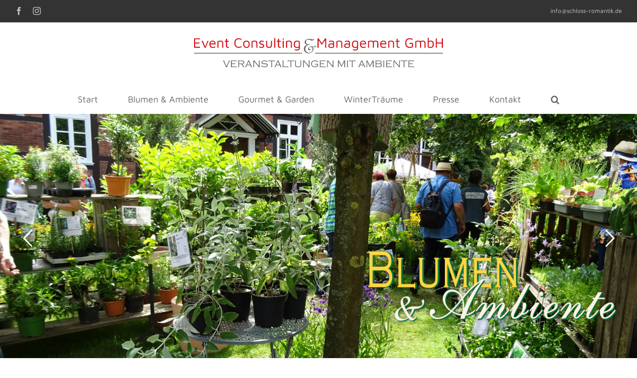

--- FILE ---
content_type: text/html; charset=UTF-8
request_url: https://schloss-romantik.de/
body_size: 13389
content:
<!DOCTYPE html><html class="avada-html-layout-wide avada-html-header-position-top avada-is-100-percent-template" lang="de" prefix="og: http://ogp.me/ns# fb: http://ogp.me/ns/fb#" prefix="og: https://ogp.me/ns#"><head><meta http-equiv="X-UA-Compatible" content="IE=edge" /><meta http-equiv="Content-Type" content="text/html; charset=utf-8"/><meta name="viewport" content="width=device-width, initial-scale=1, maximum-scale=1" /><title>Gartenfestivals der ECM GmbH - Schloss Romantik</title><meta name="description" content="Seit 2002 organisieren wir Gartenveranstaltungen in besonderem Ambiente mit viel Liebe und Leidenschaft zum Detail. In ausgewählten Parkanlagen mit"/><meta name="robots" content="follow, index, max-snippet:-1, max-video-preview:-1, max-image-preview:large"/><link rel="preload" href="https://schloss-romantik.de/wp-content/uploads/fusion-gfonts/7Au9p_AqnyWWAxW2Wk3GzWQI.woff2" as="font" type="font/woff2" crossorigin><link rel="preload" href="https://schloss-romantik.de/wp-content/themes/Avada/includes/lib/assets/fonts/icomoon/awb-icons.woff" as="font" type="font/woff" crossorigin><link rel="canonical" href="https://schloss-romantik.de/" /><meta property="og:locale" content="de_DE" /><meta property="og:type" content="website" /><meta property="og:title" content="Gartenfestivals der ECM GmbH - Schloss Romantik" /><meta property="og:description" content="Seit 2002 organisieren wir Gartenveranstaltungen in besonderem Ambiente mit viel Liebe und Leidenschaft zum Detail. In ausgewählten Parkanlagen mit" /><meta property="og:url" content="https://schloss-romantik.de/" /><meta property="og:site_name" content="Schloss Romantik" /><meta property="og:updated_time" content="2025-11-11T19:48:04+01:00" /><meta name="twitter:card" content="summary_large_image" /><meta name="twitter:title" content="Gartenfestivals der ECM GmbH - Schloss Romantik" /><meta name="twitter:description" content="Seit 2002 organisieren wir Gartenveranstaltungen in besonderem Ambiente mit viel Liebe und Leidenschaft zum Detail. In ausgewählten Parkanlagen mit" /> <script type="application/ld+json" class="rank-math-schema">{"@context":"https://schema.org","@graph":[{"@type":["Person","Organization"],"@id":"https://schloss-romantik.de/#person","name":"Schloss Romantik"},{"@type":"WebSite","@id":"https://schloss-romantik.de/#website","url":"https://schloss-romantik.de","name":"Schloss Romantik","publisher":{"@id":"https://schloss-romantik.de/#person"},"inLanguage":"de","potentialAction":{"@type":"SearchAction","target":"https://schloss-romantik.de/?s={search_term_string}","query-input":"required name=search_term_string"}},{"@type":"ImageObject","@id":"https://schloss-romantik.de/wp-content/uploads/2021/06/ECM_full.svg","url":"https://schloss-romantik.de/wp-content/uploads/2021/06/ECM_full.svg","width":"200","height":"200","inLanguage":"de"},{"@type":"Person","@id":"https://schloss-romantik.de/author/herr-baron/","name":"Jost Baron","url":"https://schloss-romantik.de/author/herr-baron/","image":{"@type":"ImageObject","@id":"https://secure.gravatar.com/avatar/d6e54ffb551d4c59bd25cc6f3e92ca5f?s=96&amp;d=mm&amp;r=g","url":"https://secure.gravatar.com/avatar/d6e54ffb551d4c59bd25cc6f3e92ca5f?s=96&amp;d=mm&amp;r=g","caption":"Jost Baron","inLanguage":"de"},"sameAs":["http://www.netzkoenig.de"]},{"@type":"WebPage","@id":"https://schloss-romantik.de/#webpage","url":"https://schloss-romantik.de/","name":"Gartenfestivals der ECM GmbH - Schloss Romantik","datePublished":"2019-12-02T19:12:46+01:00","dateModified":"2025-11-11T19:48:04+01:00","author":{"@id":"https://schloss-romantik.de/author/herr-baron/"},"isPartOf":{"@id":"https://schloss-romantik.de/#website"},"primaryImageOfPage":{"@id":"https://schloss-romantik.de/wp-content/uploads/2021/06/ECM_full.svg"},"inLanguage":"de"},{"@type":"Article","headline":"Gartenfestivals der ECM GmbH - Schloss Romantik","keywords":"Gartenfestival,Garten Festival,Eldingen,Schloss Eicks,Wienhausen","datePublished":"2019-12-02T19:12:46+01:00","dateModified":"2025-11-11T19:48:04+01:00","author":{"@id":"https://schloss-romantik.de/author/herr-baron/"},"publisher":{"@id":"https://schloss-romantik.de/#person"},"description":"Seit 2002 organisieren wir Gartenveranstaltungen in besonderem Ambiente mit viel Liebe und Leidenschaft zum Detail. In ausgew\u00e4hlten Parkanlagen mit","name":"Gartenfestivals der ECM GmbH - Schloss Romantik","@id":"https://schloss-romantik.de/#richSnippet","isPartOf":{"@id":"https://schloss-romantik.de/#webpage"},"image":{"@id":"https://schloss-romantik.de/wp-content/uploads/2021/06/ECM_full.svg"},"inLanguage":"de","mainEntityOfPage":{"@id":"https://schloss-romantik.de/#webpage"}}]}</script> <link rel="alternate" type="application/rss+xml" title="Schloss Romantik &raquo; Feed" href="https://schloss-romantik.de/feed/" /><link rel="alternate" type="application/rss+xml" title="Schloss Romantik &raquo; Kommentar-Feed" href="https://schloss-romantik.de/comments/feed/" /><link rel="shortcut icon" href="https://schloss-romantik.de/wp-content/uploads/2021/06/ECM_small.png" type="image/x-icon" /><link rel="apple-touch-icon" href="https://schloss-romantik.de/wp-content/uploads/2021/06/ECM_small.png"><link rel="apple-touch-icon" sizes="180x180" href="https://schloss-romantik.de/wp-content/uploads/2021/06/ECM_small.png"><link rel="apple-touch-icon" sizes="152x152" href="https://schloss-romantik.de/wp-content/uploads/2021/06/ECM_small.png"><meta property="og:title" content="Gartenfestivals der ECM GmbH"/><meta property="og:type" content="article"/><meta property="og:url" content="https://schloss-romantik.de/"/><meta property="og:site_name" content="Schloss Romantik"/><meta property="og:description" content="Seit 2002 organisieren wir Gartenveranstaltungen in besonderem Ambiente mit viel Liebe und Leidenschaft zum Detail. In ausgewählten Parkanlagen mit romantischen Schlössern und Herrenhäusern laden wir Sie zum Kaufen und Genießen der besonderen Art ein. Mit einer erlesenen Auswahl an Ausstellern bieten wir"/><meta property="og:image" content="https://schloss-romantik.de/wp-content/uploads/2021/06/ECM_full.svg"/><style id='global-styles-inline-css' type='text/css'>body{--wp--preset--color--black: #000000;--wp--preset--color--cyan-bluish-gray: #abb8c3;--wp--preset--color--white: #ffffff;--wp--preset--color--pale-pink: #f78da7;--wp--preset--color--vivid-red: #cf2e2e;--wp--preset--color--luminous-vivid-orange: #ff6900;--wp--preset--color--luminous-vivid-amber: #fcb900;--wp--preset--color--light-green-cyan: #7bdcb5;--wp--preset--color--vivid-green-cyan: #00d084;--wp--preset--color--pale-cyan-blue: #8ed1fc;--wp--preset--color--vivid-cyan-blue: #0693e3;--wp--preset--color--vivid-purple: #9b51e0;--wp--preset--gradient--vivid-cyan-blue-to-vivid-purple: linear-gradient(135deg,rgba(6,147,227,1) 0%,rgb(155,81,224) 100%);--wp--preset--gradient--light-green-cyan-to-vivid-green-cyan: linear-gradient(135deg,rgb(122,220,180) 0%,rgb(0,208,130) 100%);--wp--preset--gradient--luminous-vivid-amber-to-luminous-vivid-orange: linear-gradient(135deg,rgba(252,185,0,1) 0%,rgba(255,105,0,1) 100%);--wp--preset--gradient--luminous-vivid-orange-to-vivid-red: linear-gradient(135deg,rgba(255,105,0,1) 0%,rgb(207,46,46) 100%);--wp--preset--gradient--very-light-gray-to-cyan-bluish-gray: linear-gradient(135deg,rgb(238,238,238) 0%,rgb(169,184,195) 100%);--wp--preset--gradient--cool-to-warm-spectrum: linear-gradient(135deg,rgb(74,234,220) 0%,rgb(151,120,209) 20%,rgb(207,42,186) 40%,rgb(238,44,130) 60%,rgb(251,105,98) 80%,rgb(254,248,76) 100%);--wp--preset--gradient--blush-light-purple: linear-gradient(135deg,rgb(255,206,236) 0%,rgb(152,150,240) 100%);--wp--preset--gradient--blush-bordeaux: linear-gradient(135deg,rgb(254,205,165) 0%,rgb(254,45,45) 50%,rgb(107,0,62) 100%);--wp--preset--gradient--luminous-dusk: linear-gradient(135deg,rgb(255,203,112) 0%,rgb(199,81,192) 50%,rgb(65,88,208) 100%);--wp--preset--gradient--pale-ocean: linear-gradient(135deg,rgb(255,245,203) 0%,rgb(182,227,212) 50%,rgb(51,167,181) 100%);--wp--preset--gradient--electric-grass: linear-gradient(135deg,rgb(202,248,128) 0%,rgb(113,206,126) 100%);--wp--preset--gradient--midnight: linear-gradient(135deg,rgb(2,3,129) 0%,rgb(40,116,252) 100%);--wp--preset--duotone--dark-grayscale: url('#wp-duotone-dark-grayscale');--wp--preset--duotone--grayscale: url('#wp-duotone-grayscale');--wp--preset--duotone--purple-yellow: url('#wp-duotone-purple-yellow');--wp--preset--duotone--blue-red: url('#wp-duotone-blue-red');--wp--preset--duotone--midnight: url('#wp-duotone-midnight');--wp--preset--duotone--magenta-yellow: url('#wp-duotone-magenta-yellow');--wp--preset--duotone--purple-green: url('#wp-duotone-purple-green');--wp--preset--duotone--blue-orange: url('#wp-duotone-blue-orange');--wp--preset--font-size--small: 12px;--wp--preset--font-size--medium: 20px;--wp--preset--font-size--large: 24px;--wp--preset--font-size--x-large: 42px;--wp--preset--font-size--normal: 16px;--wp--preset--font-size--xlarge: 32px;--wp--preset--font-size--huge: 48px;}.has-black-color{color: var(--wp--preset--color--black) !important;}.has-cyan-bluish-gray-color{color: var(--wp--preset--color--cyan-bluish-gray) !important;}.has-white-color{color: var(--wp--preset--color--white) !important;}.has-pale-pink-color{color: var(--wp--preset--color--pale-pink) !important;}.has-vivid-red-color{color: var(--wp--preset--color--vivid-red) !important;}.has-luminous-vivid-orange-color{color: var(--wp--preset--color--luminous-vivid-orange) !important;}.has-luminous-vivid-amber-color{color: var(--wp--preset--color--luminous-vivid-amber) !important;}.has-light-green-cyan-color{color: var(--wp--preset--color--light-green-cyan) !important;}.has-vivid-green-cyan-color{color: var(--wp--preset--color--vivid-green-cyan) !important;}.has-pale-cyan-blue-color{color: var(--wp--preset--color--pale-cyan-blue) !important;}.has-vivid-cyan-blue-color{color: var(--wp--preset--color--vivid-cyan-blue) !important;}.has-vivid-purple-color{color: var(--wp--preset--color--vivid-purple) !important;}.has-black-background-color{background-color: var(--wp--preset--color--black) !important;}.has-cyan-bluish-gray-background-color{background-color: var(--wp--preset--color--cyan-bluish-gray) !important;}.has-white-background-color{background-color: var(--wp--preset--color--white) !important;}.has-pale-pink-background-color{background-color: var(--wp--preset--color--pale-pink) !important;}.has-vivid-red-background-color{background-color: var(--wp--preset--color--vivid-red) !important;}.has-luminous-vivid-orange-background-color{background-color: var(--wp--preset--color--luminous-vivid-orange) !important;}.has-luminous-vivid-amber-background-color{background-color: var(--wp--preset--color--luminous-vivid-amber) !important;}.has-light-green-cyan-background-color{background-color: var(--wp--preset--color--light-green-cyan) !important;}.has-vivid-green-cyan-background-color{background-color: var(--wp--preset--color--vivid-green-cyan) !important;}.has-pale-cyan-blue-background-color{background-color: var(--wp--preset--color--pale-cyan-blue) !important;}.has-vivid-cyan-blue-background-color{background-color: var(--wp--preset--color--vivid-cyan-blue) !important;}.has-vivid-purple-background-color{background-color: var(--wp--preset--color--vivid-purple) !important;}.has-black-border-color{border-color: var(--wp--preset--color--black) !important;}.has-cyan-bluish-gray-border-color{border-color: var(--wp--preset--color--cyan-bluish-gray) !important;}.has-white-border-color{border-color: var(--wp--preset--color--white) !important;}.has-pale-pink-border-color{border-color: var(--wp--preset--color--pale-pink) !important;}.has-vivid-red-border-color{border-color: var(--wp--preset--color--vivid-red) !important;}.has-luminous-vivid-orange-border-color{border-color: var(--wp--preset--color--luminous-vivid-orange) !important;}.has-luminous-vivid-amber-border-color{border-color: var(--wp--preset--color--luminous-vivid-amber) !important;}.has-light-green-cyan-border-color{border-color: var(--wp--preset--color--light-green-cyan) !important;}.has-vivid-green-cyan-border-color{border-color: var(--wp--preset--color--vivid-green-cyan) !important;}.has-pale-cyan-blue-border-color{border-color: var(--wp--preset--color--pale-cyan-blue) !important;}.has-vivid-cyan-blue-border-color{border-color: var(--wp--preset--color--vivid-cyan-blue) !important;}.has-vivid-purple-border-color{border-color: var(--wp--preset--color--vivid-purple) !important;}.has-vivid-cyan-blue-to-vivid-purple-gradient-background{background: var(--wp--preset--gradient--vivid-cyan-blue-to-vivid-purple) !important;}.has-light-green-cyan-to-vivid-green-cyan-gradient-background{background: var(--wp--preset--gradient--light-green-cyan-to-vivid-green-cyan) !important;}.has-luminous-vivid-amber-to-luminous-vivid-orange-gradient-background{background: var(--wp--preset--gradient--luminous-vivid-amber-to-luminous-vivid-orange) !important;}.has-luminous-vivid-orange-to-vivid-red-gradient-background{background: var(--wp--preset--gradient--luminous-vivid-orange-to-vivid-red) !important;}.has-very-light-gray-to-cyan-bluish-gray-gradient-background{background: var(--wp--preset--gradient--very-light-gray-to-cyan-bluish-gray) !important;}.has-cool-to-warm-spectrum-gradient-background{background: var(--wp--preset--gradient--cool-to-warm-spectrum) !important;}.has-blush-light-purple-gradient-background{background: var(--wp--preset--gradient--blush-light-purple) !important;}.has-blush-bordeaux-gradient-background{background: var(--wp--preset--gradient--blush-bordeaux) !important;}.has-luminous-dusk-gradient-background{background: var(--wp--preset--gradient--luminous-dusk) !important;}.has-pale-ocean-gradient-background{background: var(--wp--preset--gradient--pale-ocean) !important;}.has-electric-grass-gradient-background{background: var(--wp--preset--gradient--electric-grass) !important;}.has-midnight-gradient-background{background: var(--wp--preset--gradient--midnight) !important;}.has-small-font-size{font-size: var(--wp--preset--font-size--small) !important;}.has-medium-font-size{font-size: var(--wp--preset--font-size--medium) !important;}.has-large-font-size{font-size: var(--wp--preset--font-size--large) !important;}.has-x-large-font-size{font-size: var(--wp--preset--font-size--x-large) !important;}</style><link rel='stylesheet' id='contact-form-7-css'  href='https://schloss-romantik.de/wp-content/plugins/contact-form-7/includes/css/styles.css' type='text/css' media='all' /><link rel='stylesheet' id='rs-plugin-settings-css'  href='https://schloss-romantik.de/wp-content/plugins/revslider/public/assets/css/rs6.css' type='text/css' media='all' /><style id='rs-plugin-settings-inline-css' type='text/css'>#rs-demo-id {}</style><link rel='stylesheet' id='child-style-css'  href='https://schloss-romantik.de/wp-content/themes/Avada-Child-Theme/style.css' type='text/css' media='all' /><link rel='stylesheet' id='fusion-dynamic-css-css'  href='https://schloss-romantik.de/wp-content/uploads/fusion-styles/a303e2738840d00387852dc672f9f54d.min.css' type='text/css' media='all' /> <script type='text/javascript' src='https://schloss-romantik.de/wp-includes/js/jquery/jquery.min.js' id='jquery-core-js'></script> <link rel="https://api.w.org/" href="https://schloss-romantik.de/wp-json/" /><link rel="alternate" type="application/json" href="https://schloss-romantik.de/wp-json/wp/v2/pages/24" /><link rel="EditURI" type="application/rsd+xml" title="RSD" href="https://schloss-romantik.de/xmlrpc.php?rsd" /><link rel="wlwmanifest" type="application/wlwmanifest+xml" href="https://schloss-romantik.de/wp-includes/wlwmanifest.xml" /><meta name="generator" content="WordPress 5.9.12" /><link rel='shortlink' href='https://schloss-romantik.de/' /><link rel="alternate" type="application/json+oembed" href="https://schloss-romantik.de/wp-json/oembed/1.0/embed?url=https%3A%2F%2Fschloss-romantik.de%2F" /><link rel="alternate" type="text/xml+oembed" href="https://schloss-romantik.de/wp-json/oembed/1.0/embed?url=https%3A%2F%2Fschloss-romantik.de%2F&#038;format=xml" /><link rel="preload" href="https://schloss-romantik.de/wp-content/themes/Avada/includes/lib/assets/fonts/icomoon/awb-icons.woff" as="font" type="font/woff" crossorigin><link rel="preload" href="//schloss-romantik.de/wp-content/themes/Avada/includes/lib/assets/fonts/fontawesome/webfonts/fa-brands-400.woff2" as="font" type="font/woff2" crossorigin><link rel="preload" href="//schloss-romantik.de/wp-content/themes/Avada/includes/lib/assets/fonts/fontawesome/webfonts/fa-regular-400.woff2" as="font" type="font/woff2" crossorigin><link rel="preload" href="//schloss-romantik.de/wp-content/themes/Avada/includes/lib/assets/fonts/fontawesome/webfonts/fa-solid-900.woff2" as="font" type="font/woff2" crossorigin><link rel="preload" href="https://schloss-romantik.de/wp-content/uploads/fusion-gfonts/7Au9p_AqnyWWAxW2Wk3GzWQI.woff2" as="font" type="font/woff2" crossorigin><link rel="preload" href="https://schloss-romantik.de/wp-content/uploads/fusion-gfonts/jizaRExUiTo99u79D0KExQ.woff2" as="font" type="font/woff2" crossorigin><style type="text/css" id="css-fb-visibility">@media screen and (max-width: 640px){.fusion-no-small-visibility{display:none !important;}body:not(.fusion-builder-ui-wireframe) .sm-text-align-center{text-align:center !important;}body:not(.fusion-builder-ui-wireframe) .sm-text-align-left{text-align:left !important;}body:not(.fusion-builder-ui-wireframe) .sm-text-align-right{text-align:right !important;}body:not(.fusion-builder-ui-wireframe) .sm-mx-auto{margin-left:auto !important;margin-right:auto !important;}body:not(.fusion-builder-ui-wireframe) .sm-ml-auto{margin-left:auto !important;}body:not(.fusion-builder-ui-wireframe) .sm-mr-auto{margin-right:auto !important;}body:not(.fusion-builder-ui-wireframe) .fusion-absolute-position-small{position:absolute;top:auto;width:100%;}}@media screen and (min-width: 641px) and (max-width: 1024px){.fusion-no-medium-visibility{display:none !important;}body:not(.fusion-builder-ui-wireframe) .md-text-align-center{text-align:center !important;}body:not(.fusion-builder-ui-wireframe) .md-text-align-left{text-align:left !important;}body:not(.fusion-builder-ui-wireframe) .md-text-align-right{text-align:right !important;}body:not(.fusion-builder-ui-wireframe) .md-mx-auto{margin-left:auto !important;margin-right:auto !important;}body:not(.fusion-builder-ui-wireframe) .md-ml-auto{margin-left:auto !important;}body:not(.fusion-builder-ui-wireframe) .md-mr-auto{margin-right:auto !important;}body:not(.fusion-builder-ui-wireframe) .fusion-absolute-position-medium{position:absolute;top:auto;width:100%;}}@media screen and (min-width: 1025px){.fusion-no-large-visibility{display:none !important;}body:not(.fusion-builder-ui-wireframe) .lg-text-align-center{text-align:center !important;}body:not(.fusion-builder-ui-wireframe) .lg-text-align-left{text-align:left !important;}body:not(.fusion-builder-ui-wireframe) .lg-text-align-right{text-align:right !important;}body:not(.fusion-builder-ui-wireframe) .lg-mx-auto{margin-left:auto !important;margin-right:auto !important;}body:not(.fusion-builder-ui-wireframe) .lg-ml-auto{margin-left:auto !important;}body:not(.fusion-builder-ui-wireframe) .lg-mr-auto{margin-right:auto !important;}body:not(.fusion-builder-ui-wireframe) .fusion-absolute-position-large{position:absolute;top:auto;width:100%;}}</style><meta name="generator" content="Powered by Slider Revolution 6.4.11 - responsive, Mobile-Friendly Slider Plugin for WordPress with comfortable drag and drop interface." /> <script type="text/javascript">function setREVStartSize(e){
			//window.requestAnimationFrame(function() {				 
				window.RSIW = window.RSIW===undefined ? window.innerWidth : window.RSIW;	
				window.RSIH = window.RSIH===undefined ? window.innerHeight : window.RSIH;	
				try {								
					var pw = document.getElementById(e.c).parentNode.offsetWidth,
						newh;
					pw = pw===0 || isNaN(pw) ? window.RSIW : pw;
					e.tabw = e.tabw===undefined ? 0 : parseInt(e.tabw);
					e.thumbw = e.thumbw===undefined ? 0 : parseInt(e.thumbw);
					e.tabh = e.tabh===undefined ? 0 : parseInt(e.tabh);
					e.thumbh = e.thumbh===undefined ? 0 : parseInt(e.thumbh);
					e.tabhide = e.tabhide===undefined ? 0 : parseInt(e.tabhide);
					e.thumbhide = e.thumbhide===undefined ? 0 : parseInt(e.thumbhide);
					e.mh = e.mh===undefined || e.mh=="" || e.mh==="auto" ? 0 : parseInt(e.mh,0);		
					if(e.layout==="fullscreen" || e.l==="fullscreen") 						
						newh = Math.max(e.mh,window.RSIH);					
					else{					
						e.gw = Array.isArray(e.gw) ? e.gw : [e.gw];
						for (var i in e.rl) if (e.gw[i]===undefined || e.gw[i]===0) e.gw[i] = e.gw[i-1];					
						e.gh = e.el===undefined || e.el==="" || (Array.isArray(e.el) && e.el.length==0)? e.gh : e.el;
						e.gh = Array.isArray(e.gh) ? e.gh : [e.gh];
						for (var i in e.rl) if (e.gh[i]===undefined || e.gh[i]===0) e.gh[i] = e.gh[i-1];
											
						var nl = new Array(e.rl.length),
							ix = 0,						
							sl;					
						e.tabw = e.tabhide>=pw ? 0 : e.tabw;
						e.thumbw = e.thumbhide>=pw ? 0 : e.thumbw;
						e.tabh = e.tabhide>=pw ? 0 : e.tabh;
						e.thumbh = e.thumbhide>=pw ? 0 : e.thumbh;					
						for (var i in e.rl) nl[i] = e.rl[i]<window.RSIW ? 0 : e.rl[i];
						sl = nl[0];									
						for (var i in nl) if (sl>nl[i] && nl[i]>0) { sl = nl[i]; ix=i;}															
						var m = pw>(e.gw[ix]+e.tabw+e.thumbw) ? 1 : (pw-(e.tabw+e.thumbw)) / (e.gw[ix]);					
						newh =  (e.gh[ix] * m) + (e.tabh + e.thumbh);
					}				
					if(window.rs_init_css===undefined) window.rs_init_css = document.head.appendChild(document.createElement("style"));					
					document.getElementById(e.c).height = newh+"px";
					window.rs_init_css.innerHTML += "#"+e.c+"_wrapper { height: "+newh+"px }";				
				} catch(e){
					console.log("Failure at Presize of Slider:" + e)
				}					   
			//});
		  };</script> <style type="text/css" id="wp-custom-css">.fusion-tabs .nav-tabs li .fusion-tab-heading {
	font-weight: bold!important;
}</style> <script type="text/javascript">var doc = document.documentElement;
			doc.setAttribute( 'data-useragent', navigator.userAgent );</script> </head><body class="home page-template page-template-100-width page-template-100-width-php page page-id-24 fusion-image-hovers fusion-pagination-sizing fusion-button_size-large fusion-button_type-flat fusion-button_span-no avada-image-rollover-circle-yes avada-image-rollover-yes avada-image-rollover-direction-left fusion-body ltr fusion-sticky-header no-tablet-sticky-header no-mobile-sticky-header no-mobile-slidingbar fusion-disable-outline fusion-sub-menu-fade mobile-logo-pos-center layout-wide-mode avada-has-boxed-modal-shadow-none layout-scroll-offset-full avada-has-zero-margin-offset-top fusion-top-header menu-text-align-center mobile-menu-design-modern fusion-show-pagination-text fusion-header-layout-v5 avada-responsive avada-footer-fx-none avada-menu-highlight-style-bar fusion-search-form-classic fusion-main-menu-search-dropdown fusion-avatar-square avada-blog-layout-large avada-blog-archive-layout-large avada-header-shadow-no avada-menu-icon-position-left avada-has-megamenu-shadow avada-has-mainmenu-dropdown-divider avada-has-main-nav-search-icon avada-has-breadcrumb-mobile-hidden avada-has-titlebar-hide avada-header-border-color-full-transparent avada-has-pagination-padding avada-flyout-menu-direction-fade avada-ec-views-v1" > <svg xmlns="http://www.w3.org/2000/svg" viewBox="0 0 0 0" width="0" height="0" focusable="false" role="none" style="visibility: hidden; position: absolute; left: -9999px; overflow: hidden;" ><defs><filter id="wp-duotone-dark-grayscale"><feColorMatrix color-interpolation-filters="sRGB" type="matrix" values=" .299 .587 .114 0 0 .299 .587 .114 0 0 .299 .587 .114 0 0 .299 .587 .114 0 0 " /><feComponentTransfer color-interpolation-filters="sRGB" ><feFuncR type="table" tableValues="0 0.49803921568627" /><feFuncG type="table" tableValues="0 0.49803921568627" /><feFuncB type="table" tableValues="0 0.49803921568627" /><feFuncA type="table" tableValues="1 1" /></feComponentTransfer><feComposite in2="SourceGraphic" operator="in" /></filter></defs></svg><svg xmlns="http://www.w3.org/2000/svg" viewBox="0 0 0 0" width="0" height="0" focusable="false" role="none" style="visibility: hidden; position: absolute; left: -9999px; overflow: hidden;" ><defs><filter id="wp-duotone-grayscale"><feColorMatrix color-interpolation-filters="sRGB" type="matrix" values=" .299 .587 .114 0 0 .299 .587 .114 0 0 .299 .587 .114 0 0 .299 .587 .114 0 0 " /><feComponentTransfer color-interpolation-filters="sRGB" ><feFuncR type="table" tableValues="0 1" /><feFuncG type="table" tableValues="0 1" /><feFuncB type="table" tableValues="0 1" /><feFuncA type="table" tableValues="1 1" /></feComponentTransfer><feComposite in2="SourceGraphic" operator="in" /></filter></defs></svg><svg xmlns="http://www.w3.org/2000/svg" viewBox="0 0 0 0" width="0" height="0" focusable="false" role="none" style="visibility: hidden; position: absolute; left: -9999px; overflow: hidden;" ><defs><filter id="wp-duotone-purple-yellow"><feColorMatrix color-interpolation-filters="sRGB" type="matrix" values=" .299 .587 .114 0 0 .299 .587 .114 0 0 .299 .587 .114 0 0 .299 .587 .114 0 0 " /><feComponentTransfer color-interpolation-filters="sRGB" ><feFuncR type="table" tableValues="0.54901960784314 0.98823529411765" /><feFuncG type="table" tableValues="0 1" /><feFuncB type="table" tableValues="0.71764705882353 0.25490196078431" /><feFuncA type="table" tableValues="1 1" /></feComponentTransfer><feComposite in2="SourceGraphic" operator="in" /></filter></defs></svg><svg xmlns="http://www.w3.org/2000/svg" viewBox="0 0 0 0" width="0" height="0" focusable="false" role="none" style="visibility: hidden; position: absolute; left: -9999px; overflow: hidden;" ><defs><filter id="wp-duotone-blue-red"><feColorMatrix color-interpolation-filters="sRGB" type="matrix" values=" .299 .587 .114 0 0 .299 .587 .114 0 0 .299 .587 .114 0 0 .299 .587 .114 0 0 " /><feComponentTransfer color-interpolation-filters="sRGB" ><feFuncR type="table" tableValues="0 1" /><feFuncG type="table" tableValues="0 0.27843137254902" /><feFuncB type="table" tableValues="0.5921568627451 0.27843137254902" /><feFuncA type="table" tableValues="1 1" /></feComponentTransfer><feComposite in2="SourceGraphic" operator="in" /></filter></defs></svg><svg xmlns="http://www.w3.org/2000/svg" viewBox="0 0 0 0" width="0" height="0" focusable="false" role="none" style="visibility: hidden; position: absolute; left: -9999px; overflow: hidden;" ><defs><filter id="wp-duotone-midnight"><feColorMatrix color-interpolation-filters="sRGB" type="matrix" values=" .299 .587 .114 0 0 .299 .587 .114 0 0 .299 .587 .114 0 0 .299 .587 .114 0 0 " /><feComponentTransfer color-interpolation-filters="sRGB" ><feFuncR type="table" tableValues="0 0" /><feFuncG type="table" tableValues="0 0.64705882352941" /><feFuncB type="table" tableValues="0 1" /><feFuncA type="table" tableValues="1 1" /></feComponentTransfer><feComposite in2="SourceGraphic" operator="in" /></filter></defs></svg><svg xmlns="http://www.w3.org/2000/svg" viewBox="0 0 0 0" width="0" height="0" focusable="false" role="none" style="visibility: hidden; position: absolute; left: -9999px; overflow: hidden;" ><defs><filter id="wp-duotone-magenta-yellow"><feColorMatrix color-interpolation-filters="sRGB" type="matrix" values=" .299 .587 .114 0 0 .299 .587 .114 0 0 .299 .587 .114 0 0 .299 .587 .114 0 0 " /><feComponentTransfer color-interpolation-filters="sRGB" ><feFuncR type="table" tableValues="0.78039215686275 1" /><feFuncG type="table" tableValues="0 0.94901960784314" /><feFuncB type="table" tableValues="0.35294117647059 0.47058823529412" /><feFuncA type="table" tableValues="1 1" /></feComponentTransfer><feComposite in2="SourceGraphic" operator="in" /></filter></defs></svg><svg xmlns="http://www.w3.org/2000/svg" viewBox="0 0 0 0" width="0" height="0" focusable="false" role="none" style="visibility: hidden; position: absolute; left: -9999px; overflow: hidden;" ><defs><filter id="wp-duotone-purple-green"><feColorMatrix color-interpolation-filters="sRGB" type="matrix" values=" .299 .587 .114 0 0 .299 .587 .114 0 0 .299 .587 .114 0 0 .299 .587 .114 0 0 " /><feComponentTransfer color-interpolation-filters="sRGB" ><feFuncR type="table" tableValues="0.65098039215686 0.40392156862745" /><feFuncG type="table" tableValues="0 1" /><feFuncB type="table" tableValues="0.44705882352941 0.4" /><feFuncA type="table" tableValues="1 1" /></feComponentTransfer><feComposite in2="SourceGraphic" operator="in" /></filter></defs></svg><svg xmlns="http://www.w3.org/2000/svg" viewBox="0 0 0 0" width="0" height="0" focusable="false" role="none" style="visibility: hidden; position: absolute; left: -9999px; overflow: hidden;" ><defs><filter id="wp-duotone-blue-orange"><feColorMatrix color-interpolation-filters="sRGB" type="matrix" values=" .299 .587 .114 0 0 .299 .587 .114 0 0 .299 .587 .114 0 0 .299 .587 .114 0 0 " /><feComponentTransfer color-interpolation-filters="sRGB" ><feFuncR type="table" tableValues="0.098039215686275 1" /><feFuncG type="table" tableValues="0 0.66274509803922" /><feFuncB type="table" tableValues="0.84705882352941 0.41960784313725" /><feFuncA type="table" tableValues="1 1" /></feComponentTransfer><feComposite in2="SourceGraphic" operator="in" /></filter></defs></svg> <a class="skip-link screen-reader-text" href="#content">Zum Inhalt springen</a><div id="boxed-wrapper"><div class="fusion-sides-frame"></div><div id="wrapper" class="fusion-wrapper"><div id="home" style="position:relative;top:-1px;"></div><header class="fusion-header-wrapper"><div class="fusion-header-v5 fusion-logo-alignment fusion-logo-center fusion-sticky-menu- fusion-sticky-logo- fusion-mobile-logo-1 fusion-sticky-menu-only fusion-header-menu-align-center fusion-mobile-menu-design-modern"><div class="fusion-secondary-header"><div class="fusion-row"><div class="fusion-alignleft"><div class="fusion-social-links-header"><div class="fusion-social-networks"><div class="fusion-social-networks-wrapper"><a  class="fusion-social-network-icon fusion-tooltip fusion-facebook awb-icon-facebook" style data-placement="bottom" data-title="Facebook" data-toggle="tooltip" title="Facebook" href="https://www.facebook.com/Event-Consulting-Management-GmbH-323165341648395/" target="_blank" rel="noopener noreferrer"><span class="screen-reader-text">Facebook</span></a><a  class="fusion-social-network-icon fusion-tooltip fusion-instagram awb-icon-instagram" style data-placement="bottom" data-title="Instagram" data-toggle="tooltip" title="Instagram" href="https://www.instagram.com/ecm.gmbh/" target="_blank" rel="noopener noreferrer"><span class="screen-reader-text">Instagram</span></a></div></div></div></div><div class="fusion-alignright"><div class="fusion-contact-info"><span class="fusion-contact-info-phone-number"></span><span class="fusion-contact-info-email-address"><a href="mailto:inf&#111;&#64;schlo&#115;s-r&#111;&#109;&#97;n&#116;&#105;k.&#100;e">inf&#111;&#64;schlo&#115;s-r&#111;&#109;&#97;n&#116;&#105;k.&#100;e</a></span></div></div></div></div><div class="fusion-header-sticky-height"></div><div class="fusion-sticky-header-wrapper"><div class="fusion-header"><div class="fusion-row"><div class="fusion-logo" data-margin-top="31px" data-margin-bottom="31px" data-margin-left="0px" data-margin-right="0px"> <a class="fusion-logo-link"  href="https://schloss-romantik.de/" > <img src="https://schloss-romantik.de/wp-content/uploads/2021/06/ECM_full.svg" srcset="https://schloss-romantik.de/wp-content/uploads/2021/06/ECM_full.svg 1x" width="298" height="36" alt="Schloss Romantik Logo" data-retina_logo_url="" class="fusion-standard-logo" /> <img src="https://schloss-romantik.de/wp-content/uploads/2021/06/ECM_small.svg" srcset="https://schloss-romantik.de/wp-content/uploads/2021/06/ECM_small.svg 1x" width="31" height="31" alt="Schloss Romantik Logo" data-retina_logo_url="" class="fusion-mobile-logo" /> </a></div><div class="fusion-mobile-menu-icons"> <a href="#" class="fusion-icon awb-icon-bars" aria-label="Toggle mobile menu" aria-expanded="false"></a></div></div></div><div class="fusion-secondary-main-menu"><div class="fusion-row"><nav class="fusion-main-menu" aria-label="Hauptmenü"><ul id="menu-top_start" class="fusion-menu"><li  id="menu-item-1230"  class="menu-item menu-item-type-custom menu-item-object-custom menu-item-1230"  data-item-id="1230"><a  href="#" class="fusion-bar-highlight"><span class="menu-text">Start</span></a></li><li  id="menu-item-713"  class="menu-item menu-item-type-post_type menu-item-object-page menu-item-has-children menu-item-713 fusion-dropdown-menu"  data-item-id="713"><a  href="https://schloss-romantik.de/blumen-und-ambiente-im-landgut-wienhausen/" class="fusion-bar-highlight"><span class="menu-text">Blumen &#038; Ambiente</span></a><ul class="sub-menu"><li  id="menu-item-1907"  class="menu-item menu-item-type-custom menu-item-object-custom menu-item-1907 fusion-dropdown-submenu" ><a  href="https://schloss-romantik.de/blumen-und-ambiente-im-landgut-wienhausen/#infos" class="fusion-bar-highlight"><span>Infos / Öffnungszeiten</span></a></li><li  id="menu-item-1908"  class="menu-item menu-item-type-custom menu-item-object-custom menu-item-1908 fusion-dropdown-submenu" ><a  href="https://schloss-romantik.de/blumen-und-ambiente-im-landgut-wienhausen/#infos" class="fusion-bar-highlight"><span>Eintritt</span></a></li><li  id="menu-item-1911"  class="menu-item menu-item-type-custom menu-item-object-custom menu-item-1911 fusion-dropdown-submenu" ><a  href="https://schloss-romantik.de/blumen-und-ambiente-im-landgut-wienhausen/#infos" class="fusion-bar-highlight"><span>Geländeplan</span></a></li><li  id="menu-item-1912"  class="menu-item menu-item-type-custom menu-item-object-custom menu-item-1912 fusion-dropdown-submenu" ><a  href="https://schloss-romantik.de/blumen-und-ambiente-im-landgut-wienhausen/#infos" class="fusion-bar-highlight"><span>Anfahrt</span></a></li><li  id="menu-item-1971"  class="menu-item menu-item-type-custom menu-item-object-custom menu-item-1971 fusion-dropdown-submenu" ><a  href="https://schloss-romantik.de/blumen-und-ambiente-im-landgut-wienhausen/#service" class="fusion-bar-highlight"><span>Service</span></a></li><li  id="menu-item-1972"  class="menu-item menu-item-type-custom menu-item-object-custom menu-item-1972 fusion-dropdown-submenu" ><a  href="https://schloss-romantik.de/blumen-und-ambiente-im-landgut-wienhausen/#service" class="fusion-bar-highlight"><span>Programm</span></a></li><li  id="menu-item-1973"  class="menu-item menu-item-type-custom menu-item-object-custom menu-item-1973 fusion-dropdown-submenu" ><a  href="https://schloss-romantik.de/blumen-und-ambiente-im-landgut-wienhausen/#service" class="fusion-bar-highlight"><span>Busgruppen</span></a></li><li  id="menu-item-1909"  class="menu-item menu-item-type-custom menu-item-object-custom menu-item-1909 fusion-dropdown-submenu" ><a  href="https://schloss-romantik.de/blumen-und-ambiente-im-landgut-wienhausen/#aussteller" class="fusion-bar-highlight"><span>Aussteller</span></a></li><li  id="menu-item-2005"  class="menu-item menu-item-type-custom menu-item-object-custom menu-item-2005 fusion-dropdown-submenu" ><a  href="https://schloss-romantik.de/blumen-und-ambiente-im-landgut-wienhausen/#presse" class="fusion-bar-highlight"><span>Impressionen</span></a></li></ul></li><li  id="menu-item-718"  class="menu-item menu-item-type-post_type menu-item-object-page menu-item-has-children menu-item-718 fusion-dropdown-menu"  data-item-id="718"><a  href="https://schloss-romantik.de/gourmet-garden-auf-dem-landgut-wienhausen/" class="fusion-bar-highlight"><span class="menu-text">Gourmet &#038; Garden</span></a><ul class="sub-menu"><li  id="menu-item-1932"  class="menu-item menu-item-type-custom menu-item-object-custom menu-item-1932 fusion-dropdown-submenu" ><a  href="https://schloss-romantik.de/gourmet-garden-auf-dem-landgut-wienhausen/#infos" class="fusion-bar-highlight"><span>Infos / Öffnungszeiten</span></a></li><li  id="menu-item-1933"  class="menu-item menu-item-type-custom menu-item-object-custom menu-item-1933 fusion-dropdown-submenu" ><a  href="https://schloss-romantik.de/gourmet-garden-auf-dem-landgut-wienhausen/#infos" class="fusion-bar-highlight"><span>Eintritt</span></a></li><li  id="menu-item-1935"  class="menu-item menu-item-type-custom menu-item-object-custom menu-item-1935 fusion-dropdown-submenu" ><a  href="https://schloss-romantik.de/gourmet-garden-auf-dem-landgut-wienhausen/#infos" class="fusion-bar-highlight"><span>Geländeplan</span></a></li><li  id="menu-item-1936"  class="menu-item menu-item-type-custom menu-item-object-custom menu-item-1936 fusion-dropdown-submenu" ><a  href="https://schloss-romantik.de/gourmet-garden-auf-dem-landgut-wienhausen/#infos" class="fusion-bar-highlight"><span>Anfahrt</span></a></li><li  id="menu-item-1974"  class="menu-item menu-item-type-custom menu-item-object-custom menu-item-1974 fusion-dropdown-submenu" ><a  href="https://schloss-romantik.de/gourmet-garden-auf-dem-landgut-wienhausen/#service" class="fusion-bar-highlight"><span>Service</span></a></li><li  id="menu-item-1975"  class="menu-item menu-item-type-custom menu-item-object-custom menu-item-1975 fusion-dropdown-submenu" ><a  href="https://schloss-romantik.de/gourmet-garden-auf-dem-landgut-wienhausen/#service" class="fusion-bar-highlight"><span>Programm</span></a></li><li  id="menu-item-1976"  class="menu-item menu-item-type-custom menu-item-object-custom menu-item-1976 fusion-dropdown-submenu" ><a  href="https://schloss-romantik.de/gourmet-garden-auf-dem-landgut-wienhausen/#service" class="fusion-bar-highlight"><span>Busgruppen</span></a></li><li  id="menu-item-1934"  class="menu-item menu-item-type-custom menu-item-object-custom menu-item-1934 fusion-dropdown-submenu" ><a  href="https://schloss-romantik.de/gourmet-garden-auf-dem-landgut-wienhausen/#aussteller" class="fusion-bar-highlight"><span>Aussteller</span></a></li><li  id="menu-item-2004"  class="menu-item menu-item-type-custom menu-item-object-custom menu-item-2004 fusion-dropdown-submenu" ><a  href="https://schloss-romantik.de/gourmet-garden-auf-dem-landgut-wienhausen/#presse" class="fusion-bar-highlight"><span>Impressionen</span></a></li></ul></li><li  id="menu-item-721"  class="menu-item menu-item-type-post_type menu-item-object-page menu-item-has-children menu-item-721 fusion-dropdown-menu"  data-item-id="721"><a  href="https://schloss-romantik.de/wintertraeume-auf-schloss-eldingen/" class="fusion-bar-highlight"><span class="menu-text">WinterTräume</span></a><ul class="sub-menu"><li  id="menu-item-1938"  class="menu-item menu-item-type-custom menu-item-object-custom menu-item-1938 fusion-dropdown-submenu" ><a  href="https://schloss-romantik.de/wintertraeume-auf-schloss-eldingen/#infos" class="fusion-bar-highlight"><span>Infos / Öffnungszeiten</span></a></li><li  id="menu-item-1939"  class="menu-item menu-item-type-custom menu-item-object-custom menu-item-1939 fusion-dropdown-submenu" ><a  href="https://schloss-romantik.de/wintertraeume-auf-schloss-eldingen/#infos" class="fusion-bar-highlight"><span>Eintritt</span></a></li><li  id="menu-item-1941"  class="menu-item menu-item-type-custom menu-item-object-custom menu-item-1941 fusion-dropdown-submenu" ><a  href="https://schloss-romantik.de/wintertraeume-auf-schloss-eldingen/#infos" class="fusion-bar-highlight"><span>Geländeplan</span></a></li><li  id="menu-item-1942"  class="menu-item menu-item-type-custom menu-item-object-custom menu-item-1942 fusion-dropdown-submenu" ><a  href="https://schloss-romantik.de/wintertraeume-auf-schloss-eldingen/#infos" class="fusion-bar-highlight"><span>Anfahrt</span></a></li><li  id="menu-item-1977"  class="menu-item menu-item-type-custom menu-item-object-custom menu-item-1977 fusion-dropdown-submenu" ><a  href="https://schloss-romantik.de/wintertraeume-auf-schloss-eldingen/#service" class="fusion-bar-highlight"><span>Service</span></a></li><li  id="menu-item-1978"  class="menu-item menu-item-type-custom menu-item-object-custom menu-item-1978 fusion-dropdown-submenu" ><a  href="https://schloss-romantik.de/wintertraeume-auf-schloss-eldingen/#service" class="fusion-bar-highlight"><span>Programm</span></a></li><li  id="menu-item-1979"  class="menu-item menu-item-type-custom menu-item-object-custom menu-item-1979 fusion-dropdown-submenu" ><a  href="https://schloss-romantik.de/wintertraeume-auf-schloss-eldingen/#service" class="fusion-bar-highlight"><span>Busgruppen</span></a></li><li  id="menu-item-1940"  class="menu-item menu-item-type-custom menu-item-object-custom menu-item-1940 fusion-dropdown-submenu" ><a  href="https://schloss-romantik.de/wintertraeume-auf-schloss-eldingen/#aussteller" class="fusion-bar-highlight"><span>Aussteller</span></a></li><li  id="menu-item-2006"  class="menu-item menu-item-type-custom menu-item-object-custom menu-item-2006 fusion-dropdown-submenu" ><a  href="https://schloss-romantik.de/wintertraeume-auf-schloss-eldingen/#presse" class="fusion-bar-highlight"><span>Impressionen</span></a></li></ul></li><li  id="menu-item-780"  class="menu-item menu-item-type-post_type menu-item-object-page menu-item-780"  data-item-id="780"><a  href="https://schloss-romantik.de/presse/" class="fusion-bar-highlight"><span class="menu-text">Presse</span></a></li><li  id="menu-item-830"  class="menu-item menu-item-type-post_type menu-item-object-page menu-item-has-children menu-item-830 fusion-dropdown-menu"  data-item-id="830"><a  href="https://schloss-romantik.de/kontakt-zur-ecm-consulting-management-gmbh/" class="fusion-bar-highlight"><span class="menu-text">Kontakt</span></a><ul class="sub-menu"><li  id="menu-item-846"  class="menu-item menu-item-type-post_type menu-item-object-page menu-item-846 fusion-dropdown-submenu" ><a  href="https://schloss-romantik.de/kontakt-zur-ecm-consulting-management-gmbh/" class="fusion-bar-highlight"><span>Besucher</span></a></li><li  id="menu-item-1153"  class="menu-item menu-item-type-post_type menu-item-object-page menu-item-1153 fusion-dropdown-submenu" ><a  href="https://schloss-romantik.de/ausstellerservice-der-ecm-consulting-management-gmbh/" class="fusion-bar-highlight"><span>Aussteller</span></a></li></ul></li><li class="fusion-custom-menu-item fusion-main-menu-search"><a class="fusion-main-menu-icon fusion-bar-highlight" href="#" aria-label="Suche" data-title="Suche" title="Suche" role="button" aria-expanded="false"></a><div class="fusion-custom-menu-item-contents"><form role="search" class="searchform fusion-search-form  fusion-search-form-classic" method="get" action="https://schloss-romantik.de/"><div class="fusion-search-form-content"><div class="fusion-search-field search-field"> <label><span class="screen-reader-text">Suche nach:</span> <input type="search" value="" name="s" class="s" placeholder="Suchen..." required aria-required="true" aria-label="Suchen..."/> </label></div><div class="fusion-search-button search-button"> <input type="submit" class="fusion-search-submit searchsubmit" aria-label="Suche" value="&#xf002;" /></div></div></form></div></li></ul></nav><nav class="fusion-mobile-nav-holder fusion-mobile-menu-text-align-left fusion-mobile-menu-indicator-hide" aria-label="Main Menu Mobile"></nav></div></div></div></div><div class="fusion-clearfix"></div></header><div id="sliders-container" class="fusion-slider-visibility"><div class="fusion-slider-revolution rev_slider_wrapper"><p class="rs-p-wp-fix"></p> <rs-module-wrap id="rev_slider_1_1_wrapper" data-source="gallery" style="background:transparent;padding:0;margin:0px auto;margin-top:0;margin-bottom:0;"> <rs-module id="rev_slider_1_1" style="" data-version="6.4.11"> <rs-slides> <rs-slide data-key="rs-5" data-title="Slide" data-thumb="//schloss-romantik.de/wp-content/uploads/2022/03/BA-Start-2048x1536-50x100.jpg" data-in="o:0;" data-out="a:false;"> <img src="//schloss-romantik.de/wp-content/uploads/2022/03/BA-Start-2048x1536.jpg" title="Blumen &#038; Ambiente Start" width="2048" height="1536" class="rev-slidebg tp-rs-img" data-bg="p:0% 40%;" data-no-retina> <a
 id="slider-1-slide-5-layer-4" 
 class="rs-layer"
 href="http://dev.schloss-romantik.de/blumen-und-ambiente-im-landgut-wienhausen/" target="_self"
 data-type="image"
 data-rsp_ch="on"
 data-xy="x:r;y:b;yo:60px,60px,60px,0;"
 data-text="w:normal;s:20,20,20,7;l:0,0,0,9;"
 data-dim="w:549px,549px,549px,476px;h:176px,176px,176px,153px;"
 data-frame_999="o:0;st:w;"
 style="z-index:5;"
 ><img src="//schloss-romantik.de/wp-content/uploads/2020/03/BlumenAmbiente_shadow-600x193.png" alt="ECMs Blumen & Ambiente" class="disable-lazyload tp-rs-img" width="600" height="193" data-no-retina> </a> </rs-slide> <rs-slide data-key="rs-3" data-title="Slide" data-thumb="//schloss-romantik.de/wp-content/uploads/2022/03/GG-Start-2048x1536-50x100.jpg" data-in="o:0;" data-out="a:false;"> <img src="//schloss-romantik.de/wp-content/uploads/2022/03/GG-Start-2048x1536.jpg" title="Gourmet &#038; Garden" width="2048" height="1536" class="rev-slidebg tp-rs-img" data-bg="p:0% 60%;" data-no-retina> <a
 id="slider-1-slide-3-layer-2" 
 class="rs-layer"
 href="http://dev.schloss-romantik.de/gourmet-garden-auf-dem-landgut-wienhausen/" target="_self"
 data-type="image"
 data-rsp_ch="on"
 data-xy="x:r,r,r,c;y:b;yo:60px,60px,60px,0;"
 data-text="w:normal;s:20,20,20,7;l:0,0,0,9;"
 data-dim="w:639px,639px,639px,485px;h:205px,205px,205px,156px;"
 data-frame_999="o:0;st:w;"
 style="z-index:5;"
 ><img src="//schloss-romantik.de/wp-content/uploads/2020/03/Gourmet_Garden_shadow-800x257.png" alt="ECMs Gourmet & Garden" class="disable-lazyload tp-rs-img" width="800" height="257" data-no-retina> </a> </rs-slide> <rs-slide data-key="rs-2" data-title="Slide" data-thumb="//schloss-romantik.de/wp-content/uploads/2020/03/Wintertraeume_23-50x100.jpg" data-in="o:0;" data-out="a:false;"> <img src="//schloss-romantik.de/wp-content/uploads/2020/03/Wintertraeume_23.jpg" alt="Winterträume in Eldingen" title="Wintertraeume_23" width="1024" height="683" class="rev-slidebg tp-rs-img" data-no-retina> <a
 id="slider-1-slide-2-layer-1" 
 class="rs-layer"
 href="http://dev.schloss-romantik.de/wintertraeume-auf-schloss-eldingen/" target="_self"
 data-type="image"
 data-rsp_ch="on"
 data-xy="x:r;xo:-2px,-2px,-2px,46px;y:b;yo:60px,60px,60px,0;"
 data-text="w:normal;s:20,20,20,7;l:0,0,0,9;"
 data-dim="w:533px,533px,533px,404px;h:171px,171px,171px,130px;"
 data-frame_999="o:0;st:w;"
 style="z-index:5;"
 ><img src="//schloss-romantik.de/wp-content/uploads/2020/03/winter_traeume_shadow-600x193.png" alt="ECMs Winterträume" class="disable-lazyload tp-rs-img" width="600" height="193" data-no-retina> </a> </rs-slide> </rs-slides> </rs-module> <script>var htmlDivCss = unescape("%0A%0A%0A%0A%0A");
					var htmlDiv = document.getElementById('rs-plugin-settings-inline-css');
					if(htmlDiv) {
						htmlDiv.innerHTML = htmlDiv.innerHTML + htmlDivCss;
					}else{
						var htmlDiv = document.createElement('div');
						htmlDiv.innerHTML = '<style>' + htmlDivCss + '</style>';
						document.getElementsByTagName('head')[0].appendChild(htmlDiv.childNodes[0]);
					}</script> </rs-module-wrap></div></div><main id="main" class="clearfix width-100"><div class="fusion-row" style="max-width:100%;"><section id="content" class="full-width"><div id="post-24" class="post-24 page type-page status-publish hentry"><div class="post-content"><div class="fusion-fullwidth fullwidth-box fusion-builder-row-1 nonhundred-percent-fullwidth non-hundred-percent-height-scrolling" style="background-color: rgba(255,255,255,0);background-image:linear-gradient(180deg, #ffffff 0%,#f7f3e8 100%);background-position: center center;background-repeat: no-repeat;padding-top:50px;padding-right:30px;padding-bottom:0px;padding-left:30px;margin-bottom: 0px;border-width: 0px 0px 0px 0px;border-color:#eae9e9;border-style:solid;" ><div class="fusion-builder-row fusion-row"><div class="fusion-layout-column fusion_builder_column fusion-builder-column-0 fusion_builder_column_1_1 1_1 fusion-one-full fusion-column-first fusion-column-last" style="margin-top:0px;margin-bottom:20px;"><div class="fusion-column-wrapper fusion-flex-column-wrapper-legacy" style="background-position:left top;background-repeat:no-repeat;-webkit-background-size:cover;-moz-background-size:cover;-o-background-size:cover;background-size:cover;padding: 0px 0px 0px 0px;"><div class="fusion-text fusion-text-1"><p><img class="lazyload size-fusion-600 wp-image-6 aligncenter" src="data:image/svg+xml,%3Csvg%20xmlns%3D%27http%3A%2F%2Fwww.w3.org%2F2000%2Fsvg%27%20width%3D%27600%27%20height%3D%2758%27%20viewBox%3D%270%200%20600%2058%27%3E%3Crect%20width%3D%27600%27%20height%3D%2758%27%20fill-opacity%3D%220%22%2F%3E%3C%2Fsvg%3E" data-orig-src="https://schloss-romantik.de/wp-content/uploads/2021/06/ECM_full.svg" alt="ECM GmbH" width="600" height="58" /></p></div><div class="fusion-sep-clear"></div><div class="fusion-separator fusion-full-width-sep" style="margin-left: auto;margin-right: auto;margin-top:25px;width:100%;"></div><div class="fusion-sep-clear"></div><div class="fusion-text fusion-text-2"><p style="text-align: center;">Seit 2002 organisieren wir Gartenveranstaltungen in besonderem Ambiente mit viel Liebe und Leidenschaft zum Detail. In ausgewählten Parkanlagen mit romantischen Schlössern und Herrenhäusern laden wir Sie zum Kaufen und Genießen der besonderen Art ein. Mit einer erlesenen Auswahl an Ausstellern bieten wir Ihnen besondere Accessoires für Haus und Garten, ein breites Sortiment an Gartenmöbel, ausgesuchte Mode und Schmuck, sowie eine vielfältige Pflanzenauswahl mit wunderschöner Blütenpracht. Genießen Sie eine abwechslungsreiche Gastronomie und runden Sie Ihren Tag damit kulinarisch ab. Ein Besuch bei uns wird für Sie zu einem unvergesslichen Erlebnis.</p><p style="text-align: center;">Wir freuen uns auf Sie!</p><h3 style="text-align: center; font-size: 35px;">Ihr ECM Team</h3></div><div class="fusion-clearfix"></div></div></div></div></div><div id="veranstaltungen"><div class="fusion-fullwidth fullwidth-box fusion-builder-row-2 fusion-flex-container nonhundred-percent-fullwidth non-hundred-percent-height-scrolling" style="background-color: rgba(255,255,255,0);background-position: center center;background-repeat: no-repeat;border-width: 0px 0px 0px 0px;border-color:#eae9e9;border-style:solid;" ><div class="fusion-builder-row fusion-row fusion-flex-align-items-stretch" style="max-width:1435.2px;margin-left: calc(-4% / 2 );margin-right: calc(-4% / 2 );"><div class="fusion-layout-column fusion_builder_column fusion-builder-column-1 fusion_builder_column_1_1 1_1 fusion-flex-column"><div class="fusion-column-wrapper fusion-flex-justify-content-flex-start fusion-content-layout-column" style="background-position:left top;background-repeat:no-repeat;-webkit-background-size:cover;-moz-background-size:cover;-o-background-size:cover;background-size:cover;padding: 0px 0px 0px 0px;"><div class="fusion-text fusion-text-3"><h1 style="text-align: center;">Gartenfestivals an den schönsten Orten</h1></div></div><style type="text/css">.fusion-body .fusion-builder-column-1{width:100% !important;margin-top : 0px;margin-bottom : 20px;}.fusion-builder-column-1 > .fusion-column-wrapper {padding-top : 0px !important;padding-right : 0px !important;margin-right : 1.92%;padding-bottom : 0px !important;padding-left : 0px !important;margin-left : 1.92%;}@media only screen and (max-width:1024px) {.fusion-body .fusion-builder-column-1{width:100% !important;order : 0;}.fusion-builder-column-1 > .fusion-column-wrapper {margin-right : 1.92%;margin-left : 1.92%;}}@media only screen and (max-width:640px) {.fusion-body .fusion-builder-column-1{width:100% !important;order : 0;}.fusion-builder-column-1 > .fusion-column-wrapper {margin-right : 1.92%;margin-left : 1.92%;}}</style></div><div class="fusion-layout-column fusion_builder_column fusion-builder-column-2 fusion_builder_column_1_3 1_3 fusion-flex-column fusion-column-inner-bg-wrapper"><div class="fusion-column-wrapper fusion-column-has-shadow fusion-flex-justify-content-center fusion-content-layout-column" style="border-radius:5px 5px 5px 5px;overflow:hidden;box-shadow:1px 1px 11px -4px ;;padding: 15px 15px 15px 15px;"><div style="text-align:center;"><div class="imageframe-liftup" style="max-width:450px;margin-top:0px;margin-bottom:0px;"><span class=" fusion-imageframe imageframe-none imageframe-1"><a class="fusion-no-lightbox" href="https://https://schloss-romantik.de/blumen-ambiente/" target="_self" aria-label="BA info"><img width="300" height="300" alt="Blumen und Ambiente" src="https://schloss-romantik.de/wp-content/uploads/2021/06/BA-info.jpg" data-orig-src="https://schloss-romantik.de/wp-content/uploads/2021/06/BA-info-300x300.jpg" class="lazyload img-responsive wp-image-1169" srcset="data:image/svg+xml,%3Csvg%20xmlns%3D%27http%3A%2F%2Fwww.w3.org%2F2000%2Fsvg%27%20width%3D%271944%27%20height%3D%271944%27%20viewBox%3D%270%200%201944%201944%27%3E%3Crect%20width%3D%271944%27%20height%3D%271944%27%20fill-opacity%3D%220%22%2F%3E%3C%2Fsvg%3E" data-srcset="https://schloss-romantik.de/wp-content/uploads/2021/06/BA-info-200x200.jpg 200w, https://schloss-romantik.de/wp-content/uploads/2021/06/BA-info-400x400.jpg 400w, https://schloss-romantik.de/wp-content/uploads/2021/06/BA-info-600x600.jpg 600w, https://schloss-romantik.de/wp-content/uploads/2021/06/BA-info-800x800.jpg 800w, https://schloss-romantik.de/wp-content/uploads/2021/06/BA-info-1200x1200.jpg 1200w" data-sizes="auto" data-orig-sizes="(max-width: 1024px) 100vw, (max-width: 640px) 100vw, 600px" /></a></span></div></div><div class="fusion-separator fusion-full-width-sep" style="align-self: center;margin-left: auto;margin-right: auto;margin-top:14px;width:100%;"></div><div class="fusion-text fusion-text-4"><p style="text-align: center;">30. April. – 03. Mai 2026</p></div><div style="text-align:center;"><style type="text/css">.fusion-button.button-1 .fusion-button-text, .fusion-button.button-1 i {color:#ffffff;}.fusion-button.button-1 .fusion-button-icon-divider{border-color:#ffffff;}.fusion-button.button-1:hover .fusion-button-text, .fusion-button.button-1:hover i,.fusion-button.button-1:focus .fusion-button-text, .fusion-button.button-1:focus i,.fusion-button.button-1:active .fusion-button-text, .fusion-button.button-1:active{color:#ffffff;}.fusion-button.button-1:hover .fusion-button-icon-divider, .fusion-button.button-1:hover .fusion-button-icon-divider, .fusion-button.button-1:active .fusion-button-icon-divider{border-color:#ffffff;}.fusion-button.button-1:hover, .fusion-button.button-1:focus, .fusion-button.button-1:active{border-color:#ffffff;}.fusion-button.button-1 {border-color:#ffffff;border-radius:5px;}.fusion-button.button-1{background: #a01659;}.fusion-button.button-1:hover,.button-1:focus,.fusion-button.button-1:active{background: #a0004d;}.fusion-button.button-1 .fusion-button-text {text-transform:none;}</style><a class="fusion-button button-flat fusion-button-default-size button-custom button-1 fusion-button-span-yes fusion-button-default-type" target="_self" href="https://schloss-romantik.de/blumen-und-ambiente-im-landgut-wienhausen/"><span class="fusion-button-text">Blumen &amp; Ambiente</span></a></div></div><span class="fusion-column-inner-bg hover-type-none" style="overflow:hidden;border-radius:5px 5px 5px 5px;;"><a class="fusion-column-anchor" href="https://schloss-romantik.de/blumen-und-ambiente-im-landgut-wienhausen/"><span class="fusion-column-inner-bg-image" style="background-color:#ffffff;background-image: linear-gradient(180deg, #ffffff 0%,#f7f3e8 100%);background-position:left top;background-repeat:no-repeat;-webkit-background-size:cover;-moz-background-size:cover;-o-background-size:cover;background-size:cover;border-radius:5px 5px 5px 5px;"></span></a></span><style type="text/css">.fusion-body .fusion-builder-column-2{width:33.333333333333% !important;margin-top : 0px;margin-bottom : 20px;}.fusion-builder-column-2 > .fusion-column-wrapper {padding-top : 15px !important;padding-right : 15px !important;margin-right : 7.5px;padding-bottom : 15px !important;padding-left : 15px !important;margin-left : 7.5px;}.fusion-flex-container .fusion-row .fusion-builder-column-2 > .fusion-column-inner-bg { margin-right:7.5px;margin-left:7.5px; }@media only screen and (max-width:1024px) {.fusion-body .fusion-builder-column-2{width:100% !important;order : 0;}.fusion-builder-column-2 > .fusion-column-wrapper {margin-right : 1.92%;margin-left : 1.92%;}.fusion-flex-container .fusion-row .fusion-builder-column-2 > .fusion-column-inner-bg { margin-right:1.92%;margin-left:1.92%; }}@media only screen and (max-width:640px) {.fusion-body .fusion-builder-column-2{width:100% !important;order : 0;}.fusion-builder-column-2 > .fusion-column-wrapper {margin-right : 1.92%;margin-left : 1.92%;}.fusion-flex-container .fusion-row .fusion-builder-column-2 > .fusion-column-inner-bg { margin-right:1.92%;margin-left:1.92%; }}</style></div><div class="fusion-layout-column fusion_builder_column fusion-builder-column-3 fusion_builder_column_1_3 1_3 fusion-flex-column fusion-column-inner-bg-wrapper"><div class="fusion-column-wrapper fusion-column-has-shadow fusion-flex-justify-content-center fusion-content-layout-column" style="border-radius:5px 5px 5px 5px;overflow:hidden;box-shadow:1px 1px 11px -4px ;;padding: 15px 15px 15px 15px;"><div style="text-align:center;"><div class="imageframe-liftup" style="max-width:450px;margin-top:0px;margin-bottom:0px;"><span class=" fusion-imageframe imageframe-none imageframe-2"><a class="fusion-no-lightbox" href="https://https://schloss-romantik.de/blumen-ambiente/" target="_self" aria-label="Gourmet_Garden"><img width="300" height="300" alt="Gourmet &amp; Garden" src="https://schloss-romantik.de/wp-content/uploads/2021/06/Gourmet_Garden.jpg" data-orig-src="https://schloss-romantik.de/wp-content/uploads/2021/06/Gourmet_Garden-300x300.jpg" class="lazyload img-responsive wp-image-805" srcset="data:image/svg+xml,%3Csvg%20xmlns%3D%27http%3A%2F%2Fwww.w3.org%2F2000%2Fsvg%27%20width%3D%271200%27%20height%3D%271200%27%20viewBox%3D%270%200%201200%201200%27%3E%3Crect%20width%3D%271200%27%20height%3D%271200%27%20fill-opacity%3D%220%22%2F%3E%3C%2Fsvg%3E" data-srcset="https://schloss-romantik.de/wp-content/uploads/2021/06/Gourmet_Garden-200x200.jpg 200w, https://schloss-romantik.de/wp-content/uploads/2021/06/Gourmet_Garden-400x400.jpg 400w, https://schloss-romantik.de/wp-content/uploads/2021/06/Gourmet_Garden-600x600.jpg 600w, https://schloss-romantik.de/wp-content/uploads/2021/06/Gourmet_Garden-800x800.jpg 800w, https://schloss-romantik.de/wp-content/uploads/2021/06/Gourmet_Garden.jpg 1200w" data-sizes="auto" data-orig-sizes="(max-width: 1024px) 100vw, (max-width: 640px) 100vw, 600px" /></a></span></div></div><div class="fusion-separator fusion-full-width-sep" style="align-self: center;margin-left: auto;margin-right: auto;margin-top:14px;width:100%;"></div><div class="fusion-text fusion-text-5"><p style="text-align: center;">06. – 09. August 2026</p></div><div style="text-align:center;"><style type="text/css">.fusion-button.button-2 .fusion-button-text, .fusion-button.button-2 i {color:#ffffff;}.fusion-button.button-2 .fusion-button-icon-divider{border-color:#ffffff;}.fusion-button.button-2:hover .fusion-button-text, .fusion-button.button-2:hover i,.fusion-button.button-2:focus .fusion-button-text, .fusion-button.button-2:focus i,.fusion-button.button-2:active .fusion-button-text, .fusion-button.button-2:active{color:#ffffff;}.fusion-button.button-2:hover .fusion-button-icon-divider, .fusion-button.button-2:hover .fusion-button-icon-divider, .fusion-button.button-2:active .fusion-button-icon-divider{border-color:#ffffff;}.fusion-button.button-2:hover, .fusion-button.button-2:focus, .fusion-button.button-2:active{border-color:#ffffff;}.fusion-button.button-2 {border-color:#ffffff;border-radius:5px;}.fusion-button.button-2{background: #17321b;}.fusion-button.button-2:hover,.button-2:focus,.fusion-button.button-2:active{background: #003305;
							background-image: -webkit-gradient( linear, left bottom, left top, from( #00330a ), to( #003305 ) );
							background-image: -webkit-linear-gradient( bottom, #00330a, #003305 );
							background-image:   -moz-linear-gradient( bottom, #00330a, #003305 );
							background-image:     -o-linear-gradient( bottom, #00330a, #003305 );
							background-image: linear-gradient( to top, #00330a, #003305 );}.fusion-button.button-2 .fusion-button-text {text-transform:none;}</style><a class="fusion-button button-flat fusion-button-default-size button-custom button-2 fusion-button-span-yes fusion-button-default-type" target="_self" href="https://schloss-romantik.de/gourmet-garden-auf-dem-landgut-wienhausen/"><span class="fusion-button-text">Gourmet &amp; Garden</span></a></div></div><span class="fusion-column-inner-bg hover-type-none" style="overflow:hidden;border-radius:5px 5px 5px 5px;;"><a class="fusion-column-anchor" href="https://schloss-romantik.de/gourmet-garden-auf-dem-landgut-wienhausen/"><span class="fusion-column-inner-bg-image" style="background-color:#ffffff;background-image: linear-gradient(180deg, #ffffff 0%,#f7f3e8 100%);background-position:left top;background-repeat:no-repeat;-webkit-background-size:cover;-moz-background-size:cover;-o-background-size:cover;background-size:cover;border-radius:5px 5px 5px 5px;"></span></a></span><style type="text/css">.fusion-body .fusion-builder-column-3{width:33.333333333333% !important;margin-top : 0px;margin-bottom : 20px;}.fusion-builder-column-3 > .fusion-column-wrapper {padding-top : 15px !important;padding-right : 15px !important;margin-right : 7.5px;padding-bottom : 15px !important;padding-left : 15px !important;margin-left : 7.5px;}.fusion-flex-container .fusion-row .fusion-builder-column-3 > .fusion-column-inner-bg { margin-right:7.5px;margin-left:7.5px; }@media only screen and (max-width:1024px) {.fusion-body .fusion-builder-column-3{width:100% !important;order : 0;}.fusion-builder-column-3 > .fusion-column-wrapper {margin-right : 1.92%;margin-left : 1.92%;}.fusion-flex-container .fusion-row .fusion-builder-column-3 > .fusion-column-inner-bg { margin-right:1.92%;margin-left:1.92%; }}@media only screen and (max-width:640px) {.fusion-body .fusion-builder-column-3{width:100% !important;order : 0;}.fusion-builder-column-3 > .fusion-column-wrapper {margin-right : 1.92%;margin-left : 1.92%;}.fusion-flex-container .fusion-row .fusion-builder-column-3 > .fusion-column-inner-bg { margin-right:1.92%;margin-left:1.92%; }}</style></div><div class="fusion-layout-column fusion_builder_column fusion-builder-column-4 fusion_builder_column_1_3 1_3 fusion-flex-column fusion-column-inner-bg-wrapper"><div class="fusion-column-wrapper fusion-column-has-shadow fusion-flex-justify-content-center fusion-content-layout-column" style="border-radius:5px 5px 5px 5px;overflow:hidden;box-shadow:1px 1px 11px -4px ;;padding: 15px 15px 15px 15px;"><div style="text-align:center;"><div class="imageframe-liftup" style="max-width:450px;margin-top:0px;margin-bottom:0px;"><span class=" fusion-imageframe imageframe-none imageframe-3"><a class="fusion-no-lightbox" href="https://https://schloss-romantik.de/blumen-ambiente/" target="_self" aria-label="WT Info1 Kopie"><img width="300" height="300" alt="Winterträume" src="https://schloss-romantik.de/wp-content/uploads/2021/06/WT-Info1-Kopie-scaled.jpg" data-orig-src="https://schloss-romantik.de/wp-content/uploads/2021/06/WT-Info1-Kopie-300x300.jpg" class="lazyload img-responsive wp-image-1170" srcset="data:image/svg+xml,%3Csvg%20xmlns%3D%27http%3A%2F%2Fwww.w3.org%2F2000%2Fsvg%27%20width%3D%272560%27%20height%3D%272560%27%20viewBox%3D%270%200%202560%202560%27%3E%3Crect%20width%3D%272560%27%20height%3D%272560%27%20fill-opacity%3D%220%22%2F%3E%3C%2Fsvg%3E" data-srcset="https://schloss-romantik.de/wp-content/uploads/2021/06/WT-Info1-Kopie-200x200.jpg 200w, https://schloss-romantik.de/wp-content/uploads/2021/06/WT-Info1-Kopie-400x400.jpg 400w, https://schloss-romantik.de/wp-content/uploads/2021/06/WT-Info1-Kopie-600x600.jpg 600w, https://schloss-romantik.de/wp-content/uploads/2021/06/WT-Info1-Kopie-800x800.jpg 800w, https://schloss-romantik.de/wp-content/uploads/2021/06/WT-Info1-Kopie-1200x1200.jpg 1200w" data-sizes="auto" data-orig-sizes="(max-width: 1024px) 100vw, (max-width: 640px) 100vw, 600px" /></a></span></div></div><div class="fusion-separator fusion-full-width-sep" style="align-self: center;margin-left: auto;margin-right: auto;margin-top:15px;width:100%;"></div><div class="fusion-text fusion-text-6"><p style="text-align: center;">29. Oktober  &#8211; 1. November 2026</p></div><div style="text-align:center;"><style type="text/css">.fusion-button.button-3 .fusion-button-text, .fusion-button.button-3 i {color:#ffffff;}.fusion-button.button-3 .fusion-button-icon-divider{border-color:#ffffff;}.fusion-button.button-3:hover .fusion-button-text, .fusion-button.button-3:hover i,.fusion-button.button-3:focus .fusion-button-text, .fusion-button.button-3:focus i,.fusion-button.button-3:active .fusion-button-text, .fusion-button.button-3:active{color:#ffffff;}.fusion-button.button-3:hover .fusion-button-icon-divider, .fusion-button.button-3:hover .fusion-button-icon-divider, .fusion-button.button-3:active .fusion-button-icon-divider{border-color:#ffffff;}.fusion-button.button-3:hover, .fusion-button.button-3:focus, .fusion-button.button-3:active{border-color:#ffffff;}.fusion-button.button-3 {border-color:#ffffff;border-radius:5px;}.fusion-button.button-3{background: #661243;}.fusion-button.button-3:hover,.button-3:focus,.fusion-button.button-3:active{background: #66003b;
							background-image: -webkit-gradient( linear, left bottom, left top, from( #660034 ), to( #66003b ) );
							background-image: -webkit-linear-gradient( bottom, #660034, #66003b );
							background-image:   -moz-linear-gradient( bottom, #660034, #66003b );
							background-image:     -o-linear-gradient( bottom, #660034, #66003b );
							background-image: linear-gradient( to top, #660034, #66003b );}.fusion-button.button-3 .fusion-button-text {text-transform:none;}</style><a class="fusion-button button-flat fusion-button-default-size button-custom button-3 fusion-button-span-yes fusion-button-default-type" target="_self" href="https://schloss-romantik.de/wintertraeume/"><span class="fusion-button-text">Winter-Träume</span></a></div></div><span class="fusion-column-inner-bg hover-type-none" style="overflow:hidden;border-radius:5px 5px 5px 5px;;"><a class="fusion-column-anchor" href="https://schloss-romantik.de/wintertraeume/"><span class="fusion-column-inner-bg-image" style="background-color:#ffffff;background-image: linear-gradient(180deg, #ffffff 0%,#f7f3e8 100%);background-position:left top;background-repeat:no-repeat;-webkit-background-size:cover;-moz-background-size:cover;-o-background-size:cover;background-size:cover;border-radius:5px 5px 5px 5px;"></span></a></span><style type="text/css">.fusion-body .fusion-builder-column-4{width:33.333333333333% !important;margin-top : 0px;margin-bottom : 20px;}.fusion-builder-column-4 > .fusion-column-wrapper {padding-top : 15px !important;padding-right : 15px !important;margin-right : 7.5px;padding-bottom : 15px !important;padding-left : 15px !important;margin-left : 7.5px;}.fusion-flex-container .fusion-row .fusion-builder-column-4 > .fusion-column-inner-bg { margin-right:7.5px;margin-left:7.5px; }@media only screen and (max-width:1024px) {.fusion-body .fusion-builder-column-4{width:100% !important;order : 0;}.fusion-builder-column-4 > .fusion-column-wrapper {margin-right : 1.92%;margin-left : 1.92%;}.fusion-flex-container .fusion-row .fusion-builder-column-4 > .fusion-column-inner-bg { margin-right:1.92%;margin-left:1.92%; }}@media only screen and (max-width:640px) {.fusion-body .fusion-builder-column-4{width:100% !important;order : 0;}.fusion-builder-column-4 > .fusion-column-wrapper {margin-right : 1.92%;margin-left : 1.92%;}.fusion-flex-container .fusion-row .fusion-builder-column-4 > .fusion-column-inner-bg { margin-right:1.92%;margin-left:1.92%; }}</style></div></div><style type="text/css">.fusion-body .fusion-flex-container.fusion-builder-row-2{ padding-top : 30px;margin-top : 0px;padding-right : 30px;padding-bottom : 0px;margin-bottom : 0px;padding-left : 30px;}</style></div></div></div></div></section></div></main><div class="fusion-footer"><footer class="fusion-footer-widget-area fusion-widget-area fusion-footer-widget-area-center"><div class="fusion-row"><div class="fusion-columns fusion-columns-4 fusion-widget-area"><div class="fusion-column col-lg-3 col-md-3 col-sm-3"><style type="text/css" data-id="text-2">@media (max-width: 800px){#text-2{text-align:center !important;}}</style><section id="text-2" class="fusion-widget-mobile-align-center fusion-footer-widget-column widget widget_text" style="border-style: solid;border-color:transparent;border-width:0px;"><div class="textwidget"><p><img class="alignnone wp-image-859" src="https://schloss-romantik.de/wp-content/uploads/2021/06/ECM_small.svg" alt="ECM GmbH" width="147" height="auto" /></p><p>Hofgarten 1<br /> 29342 Wienhausen</p><p>Tel.: <a href="tel:00495149987873">05149-9878-73</a><br /> Fax: 05149-9878-74<br /> Mail: <a href="mailto:info@schloss-romantik.de">info@schloss-romantik.de</a></p></div><div style="clear:both;"></div></section></div><div class="fusion-column col-lg-3 col-md-3 col-sm-3"><style type="text/css" data-id="avada-vertical-menu-widget-2">#avada-vertical-menu-widget-2 > ul.menu { margin-top: -8px; }@media (max-width: 800px){#avada-vertical-menu-widget-2{text-align:center !important;}}</style><section id="avada-vertical-menu-widget-2" class="fusion-widget-mobile-align-center fusion-footer-widget-column widget avada_vertical_menu" style="margin: 15px;border-style: solid;border-color:transparent;border-width:0px;"><style>#fusion-vertical-menu-widget-avada-vertical-menu-widget-2-nav ul.menu li a {font-size:14px;}</style><nav id="fusion-vertical-menu-widget-avada-vertical-menu-widget-2-nav" class="fusion-vertical-menu-widget fusion-menu hover left no-border" aria-label="Secondary Navigation: Garten-Festivals"><ul id="menu-events" class="menu"><li id="menu-item-860" class="menu-item menu-item-type-post_type menu-item-object-page menu-item-860"><a href="https://schloss-romantik.de/blumen-und-ambiente-im-landgut-wienhausen/"><span class="link-text"> Blumen &#038; Ambiente</span><span class="arrow"></span></a></li><li id="menu-item-863" class="menu-item menu-item-type-post_type menu-item-object-page menu-item-863"><a href="https://schloss-romantik.de/gourmet-garden-auf-dem-landgut-wienhausen/"><span class="link-text"> Gourmet &#038; Garden</span><span class="arrow"></span></a></li><li id="menu-item-864" class="menu-item menu-item-type-post_type menu-item-object-page menu-item-864"><a href="https://schloss-romantik.de/wintertraeume-auf-schloss-eldingen/"><span class="link-text"> WinterTräume</span><span class="arrow"></span></a></li><li id="menu-item-1120" class="menu-item menu-item-type-post_type menu-item-object-page menu-item-privacy-policy menu-item-1120"><a href="https://schloss-romantik.de/datenschutzerklaerung/"><span class="link-text"> Datenschutzerklärung</span><span class="arrow"></span></a></li><li id="menu-item-1121" class="menu-item menu-item-type-post_type menu-item-object-page menu-item-1121"><a href="https://schloss-romantik.de/impressum/"><span class="link-text"> Impressum</span><span class="arrow"></span></a></li><li id="menu-item-1247" class="menu-item menu-item-type-custom menu-item-object-custom menu-item-1247"><a href="http://www.schloss-eldingen.com/home.html"><span class="link-text"> Eventlocation Schloss Eldingen</span><span class="arrow"></span></a></li></ul></nav><div style="clear:both;"></div></section></div><div class="fusion-column col-lg-3 col-md-3 col-sm-3"></div><div class="fusion-column fusion-column-last col-lg-3 col-md-3 col-sm-3"></div><div class="fusion-clearfix"></div></div></div></footer><footer id="footer" class="fusion-footer-copyright-area fusion-footer-copyright-center"><div class="fusion-row"><div class="fusion-copyright-content"><div class="fusion-copyright-notice"><div> All Rights Reserved | Wieder eine Seite von <a href="https://zetzsche.biz">zeTZsche.biz</a></div></div><div class="fusion-social-links-footer"><div class="fusion-social-networks"><div class="fusion-social-networks-wrapper"><a  class="fusion-social-network-icon fusion-tooltip fusion-facebook awb-icon-facebook" style data-placement="top" data-title="Facebook" data-toggle="tooltip" title="Facebook" href="https://www.facebook.com/Event-Consulting-Management-GmbH-323165341648395/" target="_blank" rel="noopener noreferrer"><span class="screen-reader-text">Facebook</span></a><a  class="fusion-social-network-icon fusion-tooltip fusion-instagram awb-icon-instagram" style data-placement="top" data-title="Instagram" data-toggle="tooltip" title="Instagram" href="https://www.instagram.com/ecm.gmbh/" target="_blank" rel="noopener noreferrer"><span class="screen-reader-text">Instagram</span></a></div></div></div></div></div></footer></div><div class="fusion-sliding-bar-wrapper"></div></div></div><div class="fusion-top-frame"></div><div class="fusion-bottom-frame"></div><div class="fusion-boxed-shadow"></div> <a class="fusion-one-page-text-link fusion-page-load-link" tabindex="-1" href="#" aria-hidden="true"></a><div class="avada-footer-scripts"> <script type="text/javascript">var fusionNavIsCollapsed=function(e){var t;window.innerWidth<=e.getAttribute("data-breakpoint")?(e.classList.add("collapse-enabled"),e.classList.contains("expanded")||(e.setAttribute("aria-expanded","false"),window.dispatchEvent(new Event("fusion-mobile-menu-collapsed",{bubbles:!0,cancelable:!0})))):(null!==e.querySelector(".menu-item-has-children.expanded .fusion-open-nav-submenu-on-click")&&e.querySelector(".menu-item-has-children.expanded .fusion-open-nav-submenu-on-click").click(),e.classList.remove("collapse-enabled"),e.setAttribute("aria-expanded","true"),null!==e.querySelector(".fusion-custom-menu")&&e.querySelector(".fusion-custom-menu").removeAttribute("style")),e.classList.add("no-wrapper-transition"),clearTimeout(t),t=setTimeout(()=>{e.classList.remove("no-wrapper-transition")},400),e.classList.remove("loading")},fusionRunNavIsCollapsed=function(){var e,t=document.querySelectorAll(".fusion-menu-element-wrapper");for(e=0;e<t.length;e++)fusionNavIsCollapsed(t[e])};function avadaGetScrollBarWidth(){var e,t,n,s=document.createElement("p");return s.style.width="100%",s.style.height="200px",(e=document.createElement("div")).style.position="absolute",e.style.top="0px",e.style.left="0px",e.style.visibility="hidden",e.style.width="200px",e.style.height="150px",e.style.overflow="hidden",e.appendChild(s),document.body.appendChild(e),t=s.offsetWidth,e.style.overflow="scroll",t==(n=s.offsetWidth)&&(n=e.clientWidth),document.body.removeChild(e),t-n}fusionRunNavIsCollapsed(),window.addEventListener("fusion-resize-horizontal",fusionRunNavIsCollapsed);</script><style type="text/css">@font-face {
  font-family: 'Roboto';
  font-style: normal;
  font-weight: 400;
  src: local('Roboto'), local('Roboto'), url(https://schloss-romantik.de/wp-content/uploads/revslider/gfonts/roboto/roboto-400.woff2) format('woff2');
}</style> <script type="text/javascript">if(typeof revslider_showDoubleJqueryError === "undefined") {
			function revslider_showDoubleJqueryError(sliderID) {
				var err = "<div class='rs_error_message_box'>";
				err += "<div class='rs_error_message_oops'>Oops...</div>";
				err += "<div class='rs_error_message_content'>";
				err += "You have some jquery.js library include that comes after the Slider Revolution files js inclusion.<br>";
				err += "To fix this, you can:<br>&nbsp;&nbsp;&nbsp; 1. Set 'Module General Options' -> 'Advanced' -> 'jQuery & OutPut Filters' -> 'Put JS to Body' to on";
				err += "<br>&nbsp;&nbsp;&nbsp; 2. Find the double jQuery.js inclusion and remove it";
				err += "</div>";
			err += "</div>";
				var slider = document.getElementById(sliderID); slider.innerHTML = err; slider.style.display = "block";
			}
		}</script> <link rel='stylesheet' id='wp-block-library-css'  href='https://schloss-romantik.de/wp-includes/css/dist/block-library/style.min.css' type='text/css' media='all' /><style id='wp-block-library-theme-inline-css' type='text/css'>.wp-block-audio figcaption{color:#555;font-size:13px;text-align:center}.is-dark-theme .wp-block-audio figcaption{color:hsla(0,0%,100%,.65)}.wp-block-code>code{font-family:Menlo,Consolas,monaco,monospace;color:#1e1e1e;padding:.8em 1em;border:1px solid #ddd;border-radius:4px}.wp-block-embed figcaption{color:#555;font-size:13px;text-align:center}.is-dark-theme .wp-block-embed figcaption{color:hsla(0,0%,100%,.65)}.blocks-gallery-caption{color:#555;font-size:13px;text-align:center}.is-dark-theme .blocks-gallery-caption{color:hsla(0,0%,100%,.65)}.wp-block-image figcaption{color:#555;font-size:13px;text-align:center}.is-dark-theme .wp-block-image figcaption{color:hsla(0,0%,100%,.65)}.wp-block-pullquote{border-top:4px solid;border-bottom:4px solid;margin-bottom:1.75em;color:currentColor}.wp-block-pullquote__citation,.wp-block-pullquote cite,.wp-block-pullquote footer{color:currentColor;text-transform:uppercase;font-size:.8125em;font-style:normal}.wp-block-quote{border-left:.25em solid;margin:0 0 1.75em;padding-left:1em}.wp-block-quote cite,.wp-block-quote footer{color:currentColor;font-size:.8125em;position:relative;font-style:normal}.wp-block-quote.has-text-align-right{border-left:none;border-right:.25em solid;padding-left:0;padding-right:1em}.wp-block-quote.has-text-align-center{border:none;padding-left:0}.wp-block-quote.is-large,.wp-block-quote.is-style-large,.wp-block-quote.is-style-plain{border:none}.wp-block-search .wp-block-search__label{font-weight:700}.wp-block-group:where(.has-background){padding:1.25em 2.375em}.wp-block-separator{border:none;border-bottom:2px solid;margin-left:auto;margin-right:auto;opacity:.4}.wp-block-separator:not(.is-style-wide):not(.is-style-dots){width:100px}.wp-block-separator.has-background:not(.is-style-dots){border-bottom:none;height:1px}.wp-block-separator.has-background:not(.is-style-wide):not(.is-style-dots){height:2px}.wp-block-table thead{border-bottom:3px solid}.wp-block-table tfoot{border-top:3px solid}.wp-block-table td,.wp-block-table th{padding:.5em;border:1px solid;word-break:normal}.wp-block-table figcaption{color:#555;font-size:13px;text-align:center}.is-dark-theme .wp-block-table figcaption{color:hsla(0,0%,100%,.65)}.wp-block-video figcaption{color:#555;font-size:13px;text-align:center}.is-dark-theme .wp-block-video figcaption{color:hsla(0,0%,100%,.65)}.wp-block-template-part.has-background{padding:1.25em 2.375em;margin-top:0;margin-bottom:0}</style> <script type='text/javascript' src='https://schloss-romantik.de/wp-includes/js/dist/vendor/regenerator-runtime.min.js' id='regenerator-runtime-js'></script> <script type='text/javascript' src='https://schloss-romantik.de/wp-includes/js/dist/vendor/wp-polyfill.min.js' id='wp-polyfill-js'></script> <script type='text/javascript' id='contact-form-7-js-extra'>var wpcf7 = {"api":{"root":"https:\/\/schloss-romantik.de\/wp-json\/","namespace":"contact-form-7\/v1"}};</script> <script type="text/javascript">setREVStartSize({c: 'rev_slider_1_1',rl:[1240,1240,1240,480],el:[500,500,500,720],gw:[1240,1240,1240,480],gh:[500,500,500,720],type:'standard',justify:'',layout:'fullwidth',mh:"0"});
					var	revapi1,
						tpj;
					function revinit_revslider11() {
					jQuery(function() {
						tpj = jQuery;
						revapi1 = tpj("#rev_slider_1_1");
						if(revapi1==undefined || revapi1.revolution == undefined){
							revslider_showDoubleJqueryError("rev_slider_1_1");
						}else{
							revapi1.revolution({
								DPR:"dpr",
								sliderLayout:"fullwidth",
								visibilityLevels:"1240,1240,1240,480",
								gridwidth:"1240,1240,1240,480",
								gridheight:"500,500,500,720",
								perspective:600,
								perspectiveType:"global",
								editorheight:"500,768,960,720",
								responsiveLevels:"1240,1240,1240,480",
								progressBar:{disableProgressBar:true},
								navigation: {
									wheelCallDelay:1000,
									onHoverStop:false,
									arrows: {
										enable:true,
										style:"uranus",
										left: {
											h_offset:30
										},
										right: {
											h_offset:30
										}
									}
								},
								fallbacks: {
									allowHTML5AutoPlayOnAndroid:true
								},
							});
						}
						
					});
					} // End of RevInitScript
				var once_revslider11 = false;
				if (document.readyState === "loading") {document.addEventListener('readystatechange',function() { if((document.readyState === "interactive" || document.readyState === "complete") && !once_revslider11 ) { once_revslider11 = true; revinit_revslider11();}});} else {once_revslider11 = true; revinit_revslider11();}</script> <script>var htmlDivCss = unescape("%23rev_slider_1_1_wrapper%20.uranus.tparrows%20%7B%0A%20%20width%3A50px%3B%0A%20%20height%3A50px%3B%0A%20%20background%3Argba%28255%2C255%2C255%2C0%29%3B%0A%20%7D%0A%20%23rev_slider_1_1_wrapper%20.uranus.tparrows%3Abefore%20%7B%0A%20width%3A50px%3B%0A%20height%3A50px%3B%0A%20line-height%3A50px%3B%0A%20font-size%3A40px%3B%0A%20transition%3Aall%200.3s%3B%0A-webkit-transition%3Aall%200.3s%3B%0A%20%7D%0A%20%0A%20%20%23rev_slider_1_1_wrapper%20.uranus.tparrows.rs-touchhover%3Abefore%20%7B%0A%20%20%20%20opacity%3A0.75%3B%0A%20%20%7D%0A");
					var htmlDiv = document.getElementById('rs-plugin-settings-inline-css');
					if(htmlDiv) {
						htmlDiv.innerHTML = htmlDiv.innerHTML + htmlDivCss;
					}else{
						var htmlDiv = document.createElement('div');
						htmlDiv.innerHTML = '<style>' + htmlDivCss + '</style>';
						document.getElementsByTagName('head')[0].appendChild(htmlDiv.childNodes[0]);
					}</script> <script type="text/javascript">jQuery( document ).ready( function() {
					var ajaxurl = 'https://schloss-romantik.de/wp-admin/admin-ajax.php';
					if ( 0 < jQuery( '.fusion-login-nonce' ).length ) {
						jQuery.get( ajaxurl, { 'action': 'fusion_login_nonce' }, function( response ) {
							jQuery( '.fusion-login-nonce' ).html( response );
						});
					}
				});</script> </div><div class="to-top-container to-top-right"> <a href="#" id="toTop" class="fusion-top-top-link"> <span class="screen-reader-text">Nach oben</span> </a></div> <script defer src="https://schloss-romantik.de/wp-content/cache/autoptimize/js/autoptimize_65db27a722e67f384a68bea12f6e6b19.js"></script></body></html>

--- FILE ---
content_type: image/svg+xml
request_url: https://schloss-romantik.de/wp-content/uploads/2021/06/ECM_full.svg
body_size: 6363
content:
<svg xmlns="http://www.w3.org/2000/svg" viewBox="0 0 298.91 36.1"><path d="M38.91,34.65l2.59-5.92a1.48,1.48,0,0,0,.17-.54c0-.15-.12-.25-.34-.31v-.19h1.81v.19a1,1,0,0,0-.38.22,7,7,0,0,0-.38.78L39.8,34.69a1.8,1.8,0,0,0-.15.5c0,.16.11.27.34.31v.19H37.75v-.14a.31.31,0,0,0,.33-.32,1.46,1.46,0,0,0-.15-.49l-2.63-6a3,3,0,0,0-.32-.61.68.68,0,0,0-.37-.21v-.19h1.91v.19c-.23.06-.34.16-.34.31a1.67,1.67,0,0,0,.15.54Z" style="fill:#696766"/><path d="M45.35,32v3h5.13a.46.46,0,0,0,.34-.08.47.47,0,0,0,.16-.29h.19V36.1H51a.47.47,0,0,0-.16-.3.59.59,0,0,0-.35-.08H44.05v-.17a.46.46,0,0,0,.31-.15.61.61,0,0,0,.07-.35V28.39a.55.55,0,0,0-.08-.35.52.52,0,0,0-.3-.16v-.19H50.4a.58.58,0,0,0,.35-.07.54.54,0,0,0,.15-.3h.19v1.51H50.9a.49.49,0,0,0-.15-.28.67.67,0,0,0-.35-.07h-5v2.74h3.31a.59.59,0,0,0,.35-.08.44.44,0,0,0,.15-.3h.19v1.52h-.19a.46.46,0,0,0-.15-.3.59.59,0,0,0-.35-.08Z" style="fill:#696766"/><path d="M54,32.09V35a.65.65,0,0,0,.07.34.47.47,0,0,0,.3.16v.19H52.69v-.14a.48.48,0,0,0,.3-.15.54.54,0,0,0,.08-.35V28.39a.42.42,0,0,0-.38-.51v-.19h4.39a9.73,9.73,0,0,1,1.43.1,2.85,2.85,0,0,1,.91.34,1.87,1.87,0,0,1,.64.67,2.15,2.15,0,0,1,.28,1.1,2,2,0,0,1-.6,1.49,2.58,2.58,0,0,1-1.67.66l2,3.16a.59.59,0,0,0,.53.29v.19H58.75v-.14c.19,0,.29-.08.29-.16a1.58,1.58,0,0,0-.21-.38L57,32.14Zm0-.76h3.24a6.63,6.63,0,0,0,1,0,1.72,1.72,0,0,0,.59-.2,1.46,1.46,0,0,0,0-2.37,1.82,1.82,0,0,0-.61-.2,8.27,8.27,0,0,0-1-.05H54Z" style="fill:#696766"/><path d="M67.59,33.45H63.31L62.61,35a1.06,1.06,0,0,0-.1.3c0,.12.11.2.34.23v.19H61.07v-.14a.58.58,0,0,0,.37-.17,2.29,2.29,0,0,0,.33-.59l3-6.37a.67.67,0,0,0,.1-.31c0-.1-.09-.18-.28-.23v-.19h1.94v.19c-.19.06-.29.15-.29.25a1.45,1.45,0,0,0,.11.29l2.76,6.13a4.64,4.64,0,0,0,.41.8.92.92,0,0,0,.43.19v.19H68v-.18c.23,0,.34-.11.34-.25a.87.87,0,0,0-.13-.37Zm-.34-.76-1.8-4-1.8,4Z" style="fill:#696766"/><path d="M72,28.71V35a.57.57,0,0,0,.08.34.47.47,0,0,0,.3.16v.19h-1.6v-.14a.48.48,0,0,0,.3-.15.54.54,0,0,0,.08-.35V28.39a.42.42,0,0,0-.38-.51v-.19h2.3v.19c-.18.06-.28.15-.28.27a1.18,1.18,0,0,0,.28.44l4.82,5.63V28.39a.55.55,0,0,0-.08-.35.52.52,0,0,0-.29-.16v-.19h1.58v.19a.59.59,0,0,0-.3.16.71.71,0,0,0-.07.35V35a.69.69,0,0,0,.07.35.61.61,0,0,0,.3.15v.19H77.25v-.14q.27-.06.27-.24a.91.91,0,0,0-.25-.42Z" style="fill:#696766"/><path d="M88.36,28.19l-.84,1.51-.17-.08a1.15,1.15,0,0,0,.1-.33c0-.12-.14-.25-.43-.38a6,6,0,0,0-2.5-.55,4.21,4.21,0,0,0-1.88.4,1.67,1.67,0,0,0-.61.51,1.26,1.26,0,0,0-.23.67,1.09,1.09,0,0,0,.64.94,2.2,2.2,0,0,0,.75.2c.28,0,.75.07,1.4.09s1.29.06,1.93.13a2.77,2.77,0,0,1,1,.29,1.8,1.8,0,0,1,1,1.69,2.13,2.13,0,0,1-.9,1.78,4.36,4.36,0,0,1-2.76.77,7.07,7.07,0,0,1-1.77-.2,9.25,9.25,0,0,1-1.81-.76,1.26,1.26,0,0,0-.34-.13c-.06,0-.15.07-.28.21l-.16-.1.88-1.47.17.09a1,1,0,0,0-.12.32c0,.12.25.32.75.58a6.27,6.27,0,0,0,1.3.51,5.25,5.25,0,0,0,1.36.15A3.35,3.35,0,0,0,87,34.38a1.3,1.3,0,0,0,.51-1,1.11,1.11,0,0,0-.87-1.09,2.94,2.94,0,0,0-.59-.12c-.2,0-.77-.05-1.71-.08a10.56,10.56,0,0,1-1.58-.15,3.36,3.36,0,0,1-1-.37,1.79,1.79,0,0,1-.66-.65A1.83,1.83,0,0,1,80.9,30a2,2,0,0,1,.63-1.46,3.29,3.29,0,0,1,1.3-.7,6.55,6.55,0,0,1,1.81-.26,7.47,7.47,0,0,1,1.49.16,9.31,9.31,0,0,1,1.56.55.57.57,0,0,0,.24.08c.07,0,.16-.07.28-.23Z" style="fill:#696766"/><path d="M93.69,28.46V35a.57.57,0,0,0,.08.34.47.47,0,0,0,.3.16v.19H92.4v-.14a.48.48,0,0,0,.3-.15.6.6,0,0,0,.07-.35V28.46h-2.7a.62.62,0,0,0-.32.09.59.59,0,0,0-.16.3h-.18V27.32h.18a.55.55,0,0,0,.16.3.54.54,0,0,0,.35.07h6.33a.53.53,0,0,0,.35-.07.49.49,0,0,0,.16-.3h.18v1.51h-.18a.49.49,0,0,0-.19-.28.69.69,0,0,0-.35-.07Z" style="fill:#696766"/><path d="M102.84,33.45H98.57L97.86,35a1.18,1.18,0,0,0-.1.3c0,.12.12.2.35.23v.19H96.33v-.14a.53.53,0,0,0,.36-.17,2.13,2.13,0,0,0,.33-.59L100,28.47a.82.82,0,0,0,.11-.31c0-.1-.1-.18-.29-.23v-.19h2v.19c-.2.06-.29.15-.29.25a1,1,0,0,0,.1.29l2.78,6.08a6.68,6.68,0,0,0,.41.8.91.91,0,0,0,.44.19v.19h-1.9v-.18c.22,0,.34-.11.34-.25a1,1,0,0,0-.13-.37Zm-.33-.76-1.81-4-1.79,4Z" style="fill:#696766"/><path d="M107.31,34.93h5.11a.42.42,0,0,0,.5-.32.07.07,0,0,0,0,0h.18v1.51h-.18a.52.52,0,0,0-.16-.3.6.6,0,0,0-.35-.08H106v-.14a.48.48,0,0,0,.3-.15.6.6,0,0,0,.07-.35V28.39a.61.61,0,0,0-.07-.35.55.55,0,0,0-.3-.16v-.19h1.67v.19a.59.59,0,0,0-.3.16.62.62,0,0,0-.08.35Z" style="fill:#696766"/><path d="M116.75,28.46V35a.57.57,0,0,0,.07.34.47.47,0,0,0,.3.16v.19h-1.67v-.14a.48.48,0,0,0,.3-.15.6.6,0,0,0,.08-.35V28.46h-2.71a.68.68,0,0,0-.37.09.51.51,0,0,0-.15.3h-.19V27.32h.19a.48.48,0,0,0,.15.3.61.61,0,0,0,.35.07h6.34a.5.5,0,0,0,.34-.07.49.49,0,0,0,.16-.3h.19v1.51h-.19a.54.54,0,0,0-.19-.28.57.57,0,0,0-.34-.07Z" style="fill:#696766"/><path d="M122.27,28.39v4.42a5.05,5.05,0,0,0,.08,1.1,1,1,0,0,0,.34.56A3.55,3.55,0,0,0,125,35a3.27,3.27,0,0,0,2.45-.66,1.15,1.15,0,0,0,.26-.53,5.54,5.54,0,0,0,.06-1V28.39a.55.55,0,0,0-.08-.35.56.56,0,0,0-.29-.16v-.19H129v.19a.59.59,0,0,0-.3.16.61.61,0,0,0-.07.35V33a3.81,3.81,0,0,1-.17,1.3,2,2,0,0,1-1.14,1.17,5.76,5.76,0,0,1-2.33.37,4.15,4.15,0,0,1-3-.86,1.76,1.76,0,0,1-.46-.79,4.35,4.35,0,0,1-.13-1.19v-4.6a.62.62,0,0,0-.08-.35.55.55,0,0,0-.3-.16v-.19h1.67v.19a.59.59,0,0,0-.3.16A.71.71,0,0,0,122.27,28.39Z" style="fill:#696766"/><path d="M131.82,28.71V35a.57.57,0,0,0,.07.34.45.45,0,0,0,.3.16v.19H130.6v-.14a.44.44,0,0,0,.3-.15.6.6,0,0,0,.08-.35V28.39a.62.62,0,0,0-.08-.35.55.55,0,0,0-.3-.16v-.19h2.3v.19q-.27.09-.27.27a1.05,1.05,0,0,0,.27.44l4.85,5.63V28.39a.61.61,0,0,0-.07-.35.55.55,0,0,0-.3-.16v-.19H139v.19a.59.59,0,0,0-.3.16.62.62,0,0,0-.08.35V35a.6.6,0,0,0,.08.35.51.51,0,0,0,.3.15v.19h-1.85v-.14q.27-.06.27-.24a.91.91,0,0,0-.25-.42Z" style="fill:#696766"/><path d="M149.09,28.46l-.9,1.43-.15-.1a.52.52,0,0,0,.1-.27c0-.12-.21-.29-.62-.51a5.24,5.24,0,0,0-2.48-.65,3.76,3.76,0,0,0-2.47.82,3.14,3.14,0,0,0-1.16,2.53,3,3,0,0,0,1.11,2.47,3.85,3.85,0,0,0,2.58.85,4.78,4.78,0,0,0,1.59-.26A3.51,3.51,0,0,0,148,34V32.55h-1.89a.62.62,0,0,0-.35.08.59.59,0,0,0-.16.3h-.19v-1.5h.19a.55.55,0,0,0,.16.3.61.61,0,0,0,.35.07h3.14V32a.4.4,0,0,0-.37.5v1a.6.6,0,0,0,.07.35.51.51,0,0,0,.3.15v.17a7.07,7.07,0,0,1-1.25.92,5.77,5.77,0,0,1-2.9.71,4.76,4.76,0,0,1-3.24-1.08,4.13,4.13,0,0,1-1.37-3.07,3.93,3.93,0,0,1,.79-2.4,4.27,4.27,0,0,1,2-1.42,6,6,0,0,1,1.88-.31,6.39,6.39,0,0,1,1.63.21,8.53,8.53,0,0,1,1.61.7.73.73,0,0,0,.31.14c.07,0,.16-.08.29-.24Z" style="fill:#696766"/><path d="M152,32v3h5.13a.42.42,0,0,0,.5-.32.07.07,0,0,0,0,0h.18V36.1h-.18a.54.54,0,0,0-.17-.3.57.57,0,0,0-.34-.08h-6.4v-.17a.51.51,0,0,0,.3-.15.6.6,0,0,0,.07-.35V28.39a.61.61,0,0,0-.07-.35.55.55,0,0,0-.3-.16v-.19h6.35a.57.57,0,0,0,.34-.07.49.49,0,0,0,.16-.3h.15v1.51h-.19a.59.59,0,0,0-.16-.3.57.57,0,0,0-.34-.07H152V31.2h3.32a.51.51,0,0,0,.34-.08.49.49,0,0,0,.16-.3H156v1.52h-.19a.52.52,0,0,0-.16-.3.57.57,0,0,0-.34-.08Z" style="fill:#696766"/><path d="M160.58,28.71V35a.51.51,0,0,0,.08.34.43.43,0,0,0,.29.16v.19h-1.58v-.14a.51.51,0,0,0,.3-.15.6.6,0,0,0,.07-.35V28.39a.61.61,0,0,0-.07-.35.59.59,0,0,0-.3-.16v-.19h2.29v.19q-.27.09-.27.27a1.05,1.05,0,0,0,.27.44l4.83,5.63V28.39a.62.62,0,0,0-.08-.35.55.55,0,0,0-.3-.16v-.19h1.64v.19a.59.59,0,0,0-.3.16.62.62,0,0,0-.08.35V35a.6.6,0,0,0,.08.35.51.51,0,0,0,.3.15v.19h-1.9v-.14q.27-.06.27-.24a.89.89,0,0,0-.24-.42Z" style="fill:#696766"/><path d="M177,35.69,173.66,29v6a.57.57,0,0,0,.08.34.45.45,0,0,0,.3.16v.19h-1.58v-.11a.57.57,0,0,0,.3-.15.6.6,0,0,0,.07-.35V28.39a.61.61,0,0,0-.07-.35.67.67,0,0,0-.3-.16v-.19h2.07v.19c-.19.07-.29.15-.29.25a1.79,1.79,0,0,0,.19.45l2.67,5.27,2.65-5.3a1.12,1.12,0,0,0,.14-.4c0-.1-.09-.18-.28-.25v-.19h2.14v.19a.55.55,0,0,0-.3.16.61.61,0,0,0-.07.35V35a.57.57,0,0,0,.07.34.45.45,0,0,0,.3.16v.19h-1.7v-.16a.51.51,0,0,0,.3-.15.6.6,0,0,0,.08-.35v-6Z" style="fill:#696766"/><path d="M183.85,35V28.39a.62.62,0,0,0-.08-.35.59.59,0,0,0-.3-.16v-.19h1.67v.19a.55.55,0,0,0-.3.16.61.61,0,0,0-.07.35V35a.6.6,0,0,0,.07.35.51.51,0,0,0,.3.15v.19h-1.67v-.14a.46.46,0,0,0,.3-.15A.62.62,0,0,0,183.85,35Z" style="fill:#696766"/><path d="M190.46,28.46V35a.57.57,0,0,0,.08.34.45.45,0,0,0,.3.16v.19h-1.67v-.14a.51.51,0,0,0,.3-.15.6.6,0,0,0,.07-.35V28.46h-2.7a.71.71,0,0,0-.35.07.52.52,0,0,0-.16.3h-.19V27.32h.19a.49.49,0,0,0,.16.3.54.54,0,0,0,.35.07h6.33a.61.61,0,0,0,.35-.07.48.48,0,0,0,.15-.3h.19v1.51h-.19a.51.51,0,0,0-.15-.3.71.71,0,0,0-.35-.07Z" style="fill:#696766"/><path d="M203.54,33.45h-4.28l-.7,1.52a.82.82,0,0,0-.1.3c0,.12.11.2.34.23v.19H197v-.14a.58.58,0,0,0,.37-.17,3.08,3.08,0,0,0,.33-.59l2.93-6.32a.81.81,0,0,0,.1-.31c0-.1-.09-.18-.29-.23v-.19h2v.19c-.19.06-.29.15-.29.25a1,1,0,0,0,.11.29l2.8,6.09a5.48,5.48,0,0,0,.41.8.91.91,0,0,0,.44.19v.19H204v-.19c.23,0,.34-.11.34-.25a1,1,0,0,0-.13-.37Zm-.34-.76-1.8-4-1.8,4Z" style="fill:#696766"/><path d="M211.28,35.69,207.92,29v6a.57.57,0,0,0,.07.34.45.45,0,0,0,.3.16v.19h-1.54v-.11a.51.51,0,0,0,.3-.15.6.6,0,0,0,.08-.35V28.39a.62.62,0,0,0-.08-.35.59.59,0,0,0-.3-.16v-.19h2v.19c-.19.07-.29.15-.29.25a1.82,1.82,0,0,0,.2.45l2.66,5.27,2.71-5.3a1.12,1.12,0,0,0,.14-.4c0-.1-.1-.18-.29-.25v-.19H216v.19a.42.42,0,0,0-.38.46.07.07,0,0,0,0,.05V35a.46.46,0,0,0,.08.34.43.43,0,0,0,.29.16v.19H214.3v-.16a.46.46,0,0,0,.31-.15.71.71,0,0,0,.07-.35v-6Z" style="fill:#696766"/><path d="M224.15,31.55a1.88,1.88,0,0,1,1.39,1.93,2.13,2.13,0,0,1-.37,1.25,1.87,1.87,0,0,1-1,.75,5.43,5.43,0,0,1-1.79.22h-4.63v-.15a.48.48,0,0,0,.29-.15.59.59,0,0,0,.08-.35V28.39a.42.42,0,0,0-.32-.5h-.05v-.19h4.77a5.64,5.64,0,0,1,1.16.12,2.37,2.37,0,0,1,.81.36,2,2,0,0,1,.81,1.67A1.8,1.8,0,0,1,224.15,31.55ZM219,31.16h3.08a6.7,6.7,0,0,0,1-.05,1.88,1.88,0,0,0,.61-.15,1.08,1.08,0,0,0,.52-.43,1.25,1.25,0,0,0,.19-.68,1.3,1.3,0,0,0-.33-.88,1.59,1.59,0,0,0-.7-.4,6.62,6.62,0,0,0-1.33-.1h-3Zm0,3.78h3.21a8.34,8.34,0,0,0,1,0,2.31,2.31,0,0,0,.62-.18,1.19,1.19,0,0,0,.55-.49,1.48,1.48,0,0,0-.49-2,2,2,0,0,0-.4-.17,6.29,6.29,0,0,0-1.37-.12H219Z" style="fill:#696766"/><path d="M227.44,35V28.39a.42.42,0,0,0-.32-.5h-.05v-.19h1.68v.19a.55.55,0,0,0-.3.16.62.62,0,0,0-.08.35V35a.71.71,0,0,0,.07.35.47.47,0,0,0,.31.2v.19h-1.67v-.19a.51.51,0,0,0,.3-.15A.68.68,0,0,0,227.44,35Z" style="fill:#696766"/><path d="M231.75,32v3h5.13a.42.42,0,0,0,.5-.32.43.43,0,0,0,0,0h.18V36.1h-.18a.54.54,0,0,0-.17-.3.57.57,0,0,0-.34-.08h-6.42v-.17a.51.51,0,0,0,.3-.15.6.6,0,0,0,.07-.35V28.39a.61.61,0,0,0-.07-.35.59.59,0,0,0-.3-.16v-.19h6.35a.58.58,0,0,0,.34-.07.55.55,0,0,0,.16-.3h.19v1.51h-.19a.4.4,0,0,0-.5-.37h-5.06V31.2h3.31a.42.42,0,0,0,.51-.38h.19v1.52h-.19a.59.59,0,0,0-.16-.3.62.62,0,0,0-.35-.08Z" style="fill:#696766"/><path d="M240.35,28.71V35a.46.46,0,0,0,.08.34.47.47,0,0,0,.32.21v.19h-1.58v-.19a.51.51,0,0,0,.3-.15.6.6,0,0,0,.07-.35V28.39a.61.61,0,0,0-.07-.35.67.67,0,0,0-.3-.16v-.19h2.29v.19q-.27.09-.27.27a1,1,0,0,0,.27.44l4.83,5.63V28.39a.62.62,0,0,0-.08-.35.59.59,0,0,0-.3-.16v-.19h1.59v.19a.55.55,0,0,0-.3.16.62.62,0,0,0-.08.35V35a.6.6,0,0,0,.08.35.48.48,0,0,0,.3.15v.19h-1.85v-.14q.27-.06.27-.24a.91.91,0,0,0-.25-.42Z" style="fill:#696766"/><path d="M252.75,28.46V35a.51.51,0,0,0,.08.34.43.43,0,0,0,.3.16v.19h-1.67v-.14a.51.51,0,0,0,.3-.15.69.69,0,0,0,.07-.35V28.46h-2.7a.69.69,0,0,0-.35.07.52.52,0,0,0-.16.3h-.19V27.32h.19a.49.49,0,0,0,.16.3.53.53,0,0,0,.35.07h6.33a.61.61,0,0,0,.35-.07.48.48,0,0,0,.15-.3h.19v1.51H256a.51.51,0,0,0-.15-.3.71.71,0,0,0-.35-.07Z" style="fill:#696766"/><path d="M258.48,32v3h5.12a.49.49,0,0,0,.35-.08.52.52,0,0,0,.16-.29h.19V36.1h-.19a.59.59,0,0,0-.16-.3.62.62,0,0,0-.35-.08h-6.42v-.17a.46.46,0,0,0,.3-.15.6.6,0,0,0,.08-.35V28.39a.62.62,0,0,0-.08-.35.59.59,0,0,0-.3-.16v-.19h6.35a.53.53,0,0,0,.34-.07.55.55,0,0,0,.16-.3h.19v1.51H264a.57.57,0,0,0-.15-.3.71.71,0,0,0-.35-.07h-5V31.2h3.22a.62.62,0,0,0,.35-.08.48.48,0,0,0,.15-.3h.19v1.52h-.19a.51.51,0,0,0-.15-.3.62.62,0,0,0-.35-.08Z" style="fill:#696766"/><path d="M145.15,11.44a26.84,26.84,0,0,1-3.07-.6,3.38,3.38,0,0,1,1.39,2.61A6,6,0,0,1,137.53,19a5.54,5.54,0,0,1-5.69-5.38v0A5.51,5.51,0,0,1,136,8.42c-2.16-.58-3.21-1.39-3.21-3,0-2.19,2.19-4.08,5.21-4.08a22.41,22.41,0,0,1,3.64.57,7.63,7.63,0,0,0,1,.09,3.1,3.1,0,0,0,1.72-.36l.24.3a3.83,3.83,0,0,1-3,1.38,6.1,6.1,0,0,1-2.48-.62,7.12,7.12,0,0,0-2.32-.53A2.61,2.61,0,0,0,134.37,5s0,.06,0,.09a2.73,2.73,0,0,0,2.68,2.77l.32,0a10.63,10.63,0,0,0,1.68-.17l.09.51c-3.35.51-5.53,2.39-5.53,5.4a4.45,4.45,0,0,0,4.21,4.67h.29a4.07,4.07,0,0,0,4.15-4V14A2.61,2.61,0,0,0,140,11.13l-.18,0a1.76,1.76,0,0,0-1.86,1.63v.08a1,1,0,0,0,.89,1.1h.1a1.43,1.43,0,0,0,1.08-.48l.16.39a1.81,1.81,0,0,1-1.66,1.3,1.66,1.66,0,0,1-1.64-1.69v0c0-1.74,1.76-3,4.34-3,1.43,0,2.73.18,3.16.18,1.18,0,1.18-.18,1.18-1.2l.22-.15a1.42,1.42,0,0,1,.68,1.14A1.3,1.3,0,0,1,145.15,11.44Z" style="fill:#696766"/><line y1="18.74" x2="129.69" y2="18.74" style="fill:none;stroke:#696766;stroke-miterlimit:9.999645352363586"/><line x1="145.43" y1="18.74" x2="298.91" y2="18.74" style="fill:none;stroke:#696766;stroke-miterlimit:9.999645352363586"/><path d="M0,12.06V.73H7.15V1.88H1.22V5.79H6.44V7H1.22V10.9H7.15v1.16Z" style="fill:#d20a11"/><path d="M12.6,12.06,9,3.58h1.31L13.45,11l-.27.07,3-7.49h1.22l-3.6,8.48Z" style="fill:#d20a11"/><path d="M22.3,12.31a4.2,4.2,0,0,1-2.09-.5,3.27,3.27,0,0,1-1.36-1.5,5.78,5.78,0,0,1-.47-2.5,4.75,4.75,0,0,1,1-3.28,3.49,3.49,0,0,1,2.72-1.1A3.58,3.58,0,0,1,24.28,4a3.38,3.38,0,0,1,1.18,1.65A7.11,7.11,0,0,1,25.8,8H19l.08-1.12H25l-.48.17a2.86,2.86,0,0,0-.63-1.9,2.34,2.34,0,0,0-1.8-.63,2.76,2.76,0,0,0-1.38.31,1.82,1.82,0,0,0-.82,1.06A6.47,6.47,0,0,0,19.61,8a3.36,3.36,0,0,0,.73,2.35,2.56,2.56,0,0,0,2,.81,6.88,6.88,0,0,0,1.15-.09,4.76,4.76,0,0,0,1-.27,4.71,4.71,0,0,0,.78-.37v1.26a6.11,6.11,0,0,1-1.35.44A8.12,8.12,0,0,1,22.3,12.31Z" style="fill:#d20a11"/><path d="M28.09,4.26a7.86,7.86,0,0,1,.84-.36,6.87,6.87,0,0,1,.88-.27c.3-.06.61-.11.92-.15s.62,0,.94,0a4.35,4.35,0,0,1,2,.37A2.18,2.18,0,0,1,34.7,4.86,3.87,3.87,0,0,1,35,6.54v5.52H33.81V6.54a3,3,0,0,0-.07-.65,2.24,2.24,0,0,0-.3-.65,1.59,1.59,0,0,0-.68-.51,3.17,3.17,0,0,0-1.22-.2,6.87,6.87,0,0,0-1.09.09,10.19,10.19,0,0,0-1.14.25v7.19H28.09Z" style="fill:#d20a11"/><path d="M40.42,12.19a2.15,2.15,0,0,1-1.51-.55A2.09,2.09,0,0,1,38.29,10V4.7H36.82V3.58h1.47V1.19h1.23V3.58h2.19V4.7H39.52V9.61a2,2,0,0,0,.22,1.07,1,1,0,0,0,.9.36,2.88,2.88,0,0,0,.59-.06,2.27,2.27,0,0,0,.48-.15V12a3.27,3.27,0,0,1-.61.14A4.18,4.18,0,0,1,40.42,12.19Z" style="fill:#d20a11"/><path d="M53.66,12.19a5,5,0,0,1-3.93-1.46,6.28,6.28,0,0,1-1.31-4.34A6.29,6.29,0,0,1,49.73,2,5,5,0,0,1,53.66.58,7,7,0,0,1,55.43.8a9.12,9.12,0,0,1,1.68.61V2.58a7.61,7.61,0,0,0-1.61-.64,6.94,6.94,0,0,0-1.7-.21,5,5,0,0,0-2.34.49,3,3,0,0,0-1.34,1.52,6.89,6.89,0,0,0-.43,2.65A6.87,6.87,0,0,0,50.12,9a3,3,0,0,0,1.34,1.52A5,5,0,0,0,53.8,11a6.94,6.94,0,0,0,1.7-.21,6.61,6.61,0,0,0,1.61-.62v1.17a10.67,10.67,0,0,1-1.11.44,7.83,7.83,0,0,1-1.16.28A7.72,7.72,0,0,1,53.66,12.19Z" style="fill:#d20a11"/><path d="M62.88,12.31a3.56,3.56,0,0,1-2.94-1.18,5.07,5.07,0,0,1-1-3.28,4.75,4.75,0,0,1,1-3.32,3.7,3.7,0,0,1,2.86-1.1A4.09,4.09,0,0,1,65.09,4a3.32,3.32,0,0,1,1.28,1.55,6.09,6.09,0,0,1,.4,2.32,4.85,4.85,0,0,1-1,3.27A3.54,3.54,0,0,1,62.88,12.31Zm0-1.12a2.55,2.55,0,0,0,1.61-.45,2.38,2.38,0,0,0,.82-1.2,5.31,5.31,0,0,0,.25-1.69A5.43,5.43,0,0,0,65.3,6.1,2.23,2.23,0,0,0,64.46,5a2.77,2.77,0,0,0-1.59-.41,2.62,2.62,0,0,0-1.6.44,2.43,2.43,0,0,0-.82,1.18,5.16,5.16,0,0,0-.25,1.68,4.4,4.4,0,0,0,.6,2.42A2.27,2.27,0,0,0,62.87,11.19Z" style="fill:#d20a11"/><path d="M69.07,4.26a7.86,7.86,0,0,1,.84-.36,6.41,6.41,0,0,1,.88-.27c.3-.06.61-.11.92-.15s.62,0,.94,0a4.35,4.35,0,0,1,2,.37,2.18,2.18,0,0,1,1.06,1.06A3.87,3.87,0,0,1,76,6.54v5.52H74.79V6.54a3,3,0,0,0-.08-.65,2,2,0,0,0-.29-.65,1.59,1.59,0,0,0-.68-.51,3.22,3.22,0,0,0-1.23-.2,6.74,6.74,0,0,0-1.08.09,9.31,9.31,0,0,0-1.14.25v7.19H69.07Z" style="fill:#d20a11"/><path d="M81.12,12.31a5.15,5.15,0,0,1-1.53-.19,7.11,7.11,0,0,1-1.29-.52V10.31l.94.49a3.32,3.32,0,0,0,.83.3,4.71,4.71,0,0,0,1,.09,2.34,2.34,0,0,0,1.38-.37,1.13,1.13,0,0,0,.54-1,1,1,0,0,0-.27-.73A2.21,2.21,0,0,0,82,8.69l-.85-.35c-.32-.09-.66-.19-1-.3a4.54,4.54,0,0,1-.92-.42,2.29,2.29,0,0,1-.67-.68,2.06,2.06,0,0,1-.25-1.08,2.28,2.28,0,0,1,.26-1.11A2.48,2.48,0,0,1,79.29,4a2.83,2.83,0,0,1,.95-.43,4.21,4.21,0,0,1,1.05-.14,3.88,3.88,0,0,1,1.31.2c.36.14.74.29,1.12.46V5.32c-.43-.23-.81-.42-1.15-.56a3.19,3.19,0,0,0-1.21-.21,2.7,2.7,0,0,0-1.25.28.91.91,0,0,0-.55.86,1,1,0,0,0,.28.75,1.93,1.93,0,0,0,.74.45c.3.1.63.21,1,.31l.89.3a3.74,3.74,0,0,1,.85.42,2,2,0,0,1,.88,1.78,2.3,2.3,0,0,1-.46,1.48,2.63,2.63,0,0,1-1.16.86A4,4,0,0,1,81.12,12.31Z" style="fill:#d20a11"/><path d="M90,12.31a4.32,4.32,0,0,1-1.92-.39,2.73,2.73,0,0,1-1.21-1.14A3.67,3.67,0,0,1,86.47,9V3.58h1.22v5.1a2.67,2.67,0,0,0,.57,1.89,2.88,2.88,0,0,0,3.52,0,2.67,2.67,0,0,0,.57-1.89V3.58h1.22V9a3.31,3.31,0,0,1-.92,2.49A3.71,3.71,0,0,1,90,12.31Z" style="fill:#d20a11"/><path d="M97.51,12.06H96.29V.36h1.22Z" style="fill:#d20a11"/><path d="M102.89,12.19a2.16,2.16,0,0,1-1.51-.55,2.08,2.08,0,0,1-.61-1.64V4.7H99.29V3.58h1.48V1.19H102V3.58h2.19V4.7H102V9.61a2.14,2.14,0,0,0,.22,1.07,1,1,0,0,0,.9.36,2.91,2.91,0,0,0,.6-.06,2,2,0,0,0,.47-.15V12a3.14,3.14,0,0,1-.6.14A4.2,4.2,0,0,1,102.89,12.19Z" style="fill:#d20a11"/><path d="M106.39,2.07V.73h1.36V2.07Zm.07,10V3.58h1.22v8.48Z" style="fill:#d20a11"/><path d="M110.47,4.26a7.86,7.86,0,0,1,.84-.36,6.87,6.87,0,0,1,.88-.27c.3-.06.61-.11.92-.15s.62,0,.94,0a4.35,4.35,0,0,1,2,.37,2.18,2.18,0,0,1,1.06,1.06,3.87,3.87,0,0,1,.33,1.68v5.52h-1.22V6.54a3,3,0,0,0-.08-.65,2,2,0,0,0-.29-.65,1.59,1.59,0,0,0-.68-.51,3.22,3.22,0,0,0-1.23-.2,6.74,6.74,0,0,0-1.08.09,9.31,9.31,0,0,0-1.14.25v7.19h-1.22Z" style="fill:#d20a11"/><path d="M123.58,12.31a4.1,4.1,0,0,1-2.17-.52,3.12,3.12,0,0,1-1.28-1.47,5.64,5.64,0,0,1-.42-2.27,5.93,5.93,0,0,1,.39-2.37,3.33,3.33,0,0,1,1-1.39,3.4,3.4,0,0,1,1.35-.66,6.17,6.17,0,0,1,1.44-.18,5.42,5.42,0,0,1,1.52.21,2.73,2.73,0,0,1,1.19.67,1.64,1.64,0,0,1,.47,1.22v6.86a3.81,3.81,0,0,1-.16,1,2.47,2.47,0,0,1-.55,1,2.78,2.78,0,0,1-1.12.72,5.38,5.38,0,0,1-1.86.27,6.19,6.19,0,0,1-1.34-.14L121,15V13.87l.62.17c.23.06.48.11.76.16a6.33,6.33,0,0,0,.89.06A3.92,3.92,0,0,0,125,14a1.35,1.35,0,0,0,.72-.69,2.1,2.1,0,0,0,.17-.84V11.21l.43.42a5.15,5.15,0,0,1-.82.33c-.33.1-.66.18-1,.25A4.38,4.38,0,0,1,123.58,12.31Zm0-1.12a5.22,5.22,0,0,0,1.14-.14,4.45,4.45,0,0,0,1.13-.45V5.72a1,1,0,0,0-.26-.72,1.48,1.48,0,0,0-.71-.34,4.72,4.72,0,0,0-.95-.09,3,3,0,0,0-1.86.48,2.32,2.32,0,0,0-.85,1.28A6.38,6.38,0,0,0,121,8.05a4,4,0,0,0,.59,2.27A2.24,2.24,0,0,0,123.58,11.19Z" style="fill:#d20a11"/><path d="M148.32,12.06V.73h1.32l4.2,6.44-.84.18L157.44.73h1.32V12.06h-1.22V2h.54l-4.67,6.56L149.1,2.09l.44-.63v10.6Z" style="fill:#d20a11"/><path d="M164.48,12.31a5.5,5.5,0,0,1-1.13-.12,3.41,3.41,0,0,1-1-.4,2.36,2.36,0,0,1-.78-.79,2.46,2.46,0,0,1-.3-1.27,3.23,3.23,0,0,1,.4-1.69,2.33,2.33,0,0,1,1.11-.92,4.47,4.47,0,0,1,1.62-.28,7,7,0,0,1,1.2.09,5,5,0,0,1,.91.24,4,4,0,0,1,.72.37l.24,1.12a3.65,3.65,0,0,0-1.13-.5A5.88,5.88,0,0,0,164.67,8a2.88,2.88,0,0,0-1.65.4,1.39,1.39,0,0,0-.58,1.19,1.44,1.44,0,0,0,.35,1,1.93,1.93,0,0,0,.89.52,4,4,0,0,0,1.09.16,6.31,6.31,0,0,0,1.67-.17.7.7,0,0,0,.57-.74V6.44A1.76,1.76,0,0,0,166.44,5a2.65,2.65,0,0,0-1.65-.46,5.86,5.86,0,0,0-1.44.2,3.65,3.65,0,0,0-1.3.62V4.13a4.2,4.2,0,0,1,1.41-.52,8.6,8.6,0,0,1,1.72-.18,4.88,4.88,0,0,1,1,.11,3.12,3.12,0,0,1,.84.32,2.13,2.13,0,0,1,.64.55,2.42,2.42,0,0,1,.41.76,3.31,3.31,0,0,1,.14,1v4.11a1.66,1.66,0,0,1-.53,1.34,2.89,2.89,0,0,1-1.39.58A12,12,0,0,1,164.48,12.31Z" style="fill:#d20a11"/><path d="M171,4.26a7.86,7.86,0,0,1,.84-.36,6.87,6.87,0,0,1,.88-.27c.3-.06.61-.11.92-.15s.63,0,.94,0a4.32,4.32,0,0,1,2,.37,2.18,2.18,0,0,1,1.06,1.06,3.73,3.73,0,0,1,.34,1.68v5.52h-1.23V6.54a3,3,0,0,0-.07-.65,2,2,0,0,0-.3-.65,1.59,1.59,0,0,0-.68-.51,3.17,3.17,0,0,0-1.22-.2,6.87,6.87,0,0,0-1.09.09,10.19,10.19,0,0,0-1.14.25v7.19H171Z" style="fill:#d20a11"/><path d="M183.55,12.31a5.5,5.5,0,0,1-1.13-.12,3.41,3.41,0,0,1-1-.4,2.36,2.36,0,0,1-.78-.79,2.46,2.46,0,0,1-.3-1.27,3.23,3.23,0,0,1,.4-1.69,2.33,2.33,0,0,1,1.11-.92,4.5,4.5,0,0,1,1.62-.28,7,7,0,0,1,1.2.09,5,5,0,0,1,.91.24,4,4,0,0,1,.72.37l.24,1.12a3.65,3.65,0,0,0-1.13-.5A5.88,5.88,0,0,0,183.74,8a2.88,2.88,0,0,0-1.65.4,1.38,1.38,0,0,0-.57,1.19,1.44,1.44,0,0,0,.34,1,2,2,0,0,0,.89.52,4,4,0,0,0,1.09.16,6.4,6.4,0,0,0,1.68-.17.7.7,0,0,0,.56-.74V6.44A1.76,1.76,0,0,0,185.51,5a2.65,2.65,0,0,0-1.65-.46,5.86,5.86,0,0,0-1.44.2,3.65,3.65,0,0,0-1.3.62V4.13a4.2,4.2,0,0,1,1.41-.52,8.6,8.6,0,0,1,1.72-.18,4.88,4.88,0,0,1,1,.11,3,3,0,0,1,.84.32,2.13,2.13,0,0,1,.64.55,2.42,2.42,0,0,1,.41.76,3.31,3.31,0,0,1,.14,1v4.11a1.63,1.63,0,0,1-.53,1.34,2.89,2.89,0,0,1-1.39.58A12,12,0,0,1,183.55,12.31Z" style="fill:#d20a11"/><path d="M193.49,12.31a4.1,4.1,0,0,1-2.17-.52A3.12,3.12,0,0,1,190,10.32a5.64,5.64,0,0,1-.42-2.27A6.11,6.11,0,0,1,190,5.68a3.33,3.33,0,0,1,1-1.39,3.38,3.38,0,0,1,1.36-.66,6,6,0,0,1,1.43-.18,5.42,5.42,0,0,1,1.52.21,2.73,2.73,0,0,1,1.19.67A1.64,1.64,0,0,1,197,5.55v6.86a3.46,3.46,0,0,1-.16,1,2.47,2.47,0,0,1-.55,1,2.72,2.72,0,0,1-1.12.72,5.38,5.38,0,0,1-1.86.27,6.19,6.19,0,0,1-1.34-.14L190.89,15V13.87l.62.17c.23.06.49.11.76.16a6.37,6.37,0,0,0,.9.06,3.87,3.87,0,0,0,1.7-.28,1.35,1.35,0,0,0,.72-.69,2.1,2.1,0,0,0,.17-.84V11.21l.43.42a5.15,5.15,0,0,1-.82.33c-.33.1-.66.18-1,.25A4.38,4.38,0,0,1,193.49,12.31Zm0-1.12a5.22,5.22,0,0,0,1.14-.14,4.31,4.31,0,0,0,1.13-.45V5.72A.94.94,0,0,0,195.5,5a1.48,1.48,0,0,0-.7-.34,4.89,4.89,0,0,0-1-.09,3,3,0,0,0-1.86.48,2.32,2.32,0,0,0-.85,1.28,6.38,6.38,0,0,0-.22,1.72,4,4,0,0,0,.59,2.27A2.24,2.24,0,0,0,193.49,11.19Z" style="fill:#d20a11"/><path d="M203.2,12.31a4.22,4.22,0,0,1-2.09-.5,3.27,3.27,0,0,1-1.36-1.5,5.93,5.93,0,0,1-.47-2.5,4.75,4.75,0,0,1,1-3.28A3.5,3.5,0,0,1,203,3.43a3.57,3.57,0,0,1,2.18.61,3.38,3.38,0,0,1,1.18,1.65A6.86,6.86,0,0,1,206.7,8h-6.81L200,6.91h5.93l-.47.17a2.91,2.91,0,0,0-.64-1.9A2.34,2.34,0,0,0,203,4.55a2.78,2.78,0,0,0-1.39.31,1.86,1.86,0,0,0-.82,1.06A6.51,6.51,0,0,0,200.52,8a3.41,3.41,0,0,0,.72,2.35,2.58,2.58,0,0,0,2,.81,6.79,6.79,0,0,0,1.15-.09,4.58,4.58,0,0,0,1-.27,4,4,0,0,0,.78-.37v1.26a5.94,5.94,0,0,1-1.35.44A8.12,8.12,0,0,1,203.2,12.31Z" style="fill:#d20a11"/><path d="M215.94,6.54v5.52h-1.22V6.54a3,3,0,0,0-.08-.65,1.81,1.81,0,0,0-.3-.65,1.53,1.53,0,0,0-.68-.51,3.13,3.13,0,0,0-1.22-.2,7,7,0,0,0-1.09.09,10.19,10.19,0,0,0-1.14.25v7.19H209V4.26a7.86,7.86,0,0,1,.84-.36,7,7,0,0,1,.89-.27c.3-.06.6-.11.91-.15s.63,0,.94,0a4.4,4.4,0,0,1,2,.37,2.23,2.23,0,0,1,1.06,1.06A3.87,3.87,0,0,1,215.94,6.54ZM214.32,4.6a6.23,6.23,0,0,1,1.14-.68,5.74,5.74,0,0,1,1.2-.37,6.54,6.54,0,0,1,1.25-.12,4.38,4.38,0,0,1,2,.37,2.23,2.23,0,0,1,1.06,1.06,3.87,3.87,0,0,1,.33,1.68v5.52h-1.22V6.54a3,3,0,0,0-.08-.65,1.81,1.81,0,0,0-.3-.65,1.47,1.47,0,0,0-.68-.51,3.13,3.13,0,0,0-1.22-.2,3.77,3.77,0,0,0-1.08.16,3.86,3.86,0,0,0-1.14.52Z" style="fill:#d20a11"/><path d="M227.48,12.31a4.16,4.16,0,0,1-2.08-.5,3.22,3.22,0,0,1-1.36-1.5,5.77,5.77,0,0,1-.48-2.5,4.7,4.7,0,0,1,1-3.28,3.49,3.49,0,0,1,2.72-1.1,3.55,3.55,0,0,1,2.18.61,3.32,3.32,0,0,1,1.18,1.65A6.86,6.86,0,0,1,231,8h-6.81l.09-1.12h5.93l-.48.17a2.86,2.86,0,0,0-.64-1.9,2.32,2.32,0,0,0-1.79-.63,2.76,2.76,0,0,0-1.38.31,1.83,1.83,0,0,0-.83,1.06A6.51,6.51,0,0,0,224.8,8a3.41,3.41,0,0,0,.72,2.35,2.59,2.59,0,0,0,2,.81,6.92,6.92,0,0,0,1.16-.09,4.76,4.76,0,0,0,1-.27,4.71,4.71,0,0,0,.78-.37v1.26a6.11,6.11,0,0,1-1.35.44A8.29,8.29,0,0,1,227.48,12.31Z" style="fill:#d20a11"/><path d="M233.28,4.26a7.86,7.86,0,0,1,.84-.36,6.87,6.87,0,0,1,.88-.27c.3-.06.6-.11.92-.15s.62,0,.94,0a4.35,4.35,0,0,1,2,.37,2.18,2.18,0,0,1,1.06,1.06,3.87,3.87,0,0,1,.33,1.68v5.52H239V6.54a3,3,0,0,0-.08-.65,2,2,0,0,0-.29-.65,1.59,1.59,0,0,0-.68-.51,3.22,3.22,0,0,0-1.23-.2,6.74,6.74,0,0,0-1.08.09,9.31,9.31,0,0,0-1.14.25v7.19h-1.22Z" style="fill:#d20a11"/><path d="M245.6,12.19a2.18,2.18,0,0,1-1.51-.55,2.12,2.12,0,0,1-.61-1.64V4.7H242V3.58h1.47V1.19h1.23V3.58h2.19V4.7h-2.19V9.61a2,2,0,0,0,.22,1.07,1,1,0,0,0,.9.36,2.88,2.88,0,0,0,.59-.06,2.27,2.27,0,0,0,.48-.15V12a3.27,3.27,0,0,1-.61.14A4.2,4.2,0,0,1,245.6,12.19Z" style="fill:#d20a11"/><path d="M258.94,12.23a5.85,5.85,0,0,1-2.91-.66,4,4,0,0,1-1.76-2,7.87,7.87,0,0,1-.58-3.23,7.81,7.81,0,0,1,.58-3.23A4.07,4.07,0,0,1,256,1.22a6,6,0,0,1,2.91-.64,9.31,9.31,0,0,1,1.83.18,8,8,0,0,1,1.73.58V2.62A12.61,12.61,0,0,0,260.84,2a5.94,5.94,0,0,0-1.77-.27,5,5,0,0,0-2.35.5,3.11,3.11,0,0,0-1.37,1.53,6.81,6.81,0,0,0-.44,2.63A6.84,6.84,0,0,0,255.35,9a3,3,0,0,0,1.37,1.53,4.84,4.84,0,0,0,2.35.51A8.33,8.33,0,0,0,260.4,11a8.07,8.07,0,0,0,1.27-.3V7.42h-2.73V6.23h3.95v5.11A8.93,8.93,0,0,1,261,12,9.64,9.64,0,0,1,258.94,12.23Z" style="fill:#d20a11"/><path d="M272.64,6.54v5.52h-1.22V6.54a3,3,0,0,0-.08-.65,1.81,1.81,0,0,0-.3-.65,1.47,1.47,0,0,0-.68-.51,3.13,3.13,0,0,0-1.22-.2,6.74,6.74,0,0,0-1.08.09,9.31,9.31,0,0,0-1.14.25v7.19h-1.23V4.26a9,9,0,0,1,.85-.36,6.41,6.41,0,0,1,.88-.27c.3-.06.6-.11.92-.15s.62,0,.94,0a4.38,4.38,0,0,1,2,.37,2.23,2.23,0,0,1,1.06,1.06A3.87,3.87,0,0,1,272.64,6.54ZM271,4.6a5.63,5.63,0,0,1,1.14-.68,5.48,5.48,0,0,1,1.19-.37,6.62,6.62,0,0,1,1.25-.12,4.35,4.35,0,0,1,2,.37,2.18,2.18,0,0,1,1.06,1.06A3.87,3.87,0,0,1,278,6.54v5.52h-1.22V6.54a2.51,2.51,0,0,0-.08-.65,2,2,0,0,0-.29-.65,1.59,1.59,0,0,0-.68-.51,3.2,3.2,0,0,0-1.22-.2,3.79,3.79,0,0,0-1.09.16,4,4,0,0,0-1.14.52Z" style="fill:#d20a11"/><path d="M284,12.31a10.24,10.24,0,0,1-1.27-.07A4.51,4.51,0,0,1,281.7,12a2,2,0,0,1-.74-.51,1.28,1.28,0,0,1-.27-.84V0h1.22V4.55l-.42-.42a5.56,5.56,0,0,1,.82-.33c.32-.1.66-.18,1-.25a4.38,4.38,0,0,1,.88-.1,3.59,3.59,0,0,1,2.92,1.14,4.78,4.78,0,0,1,.95,3.12,6.11,6.11,0,0,1-.39,2.37,3.31,3.31,0,0,1-2.29,2.05A5.38,5.38,0,0,1,284,12.31Zm-.12-1.12a2.81,2.81,0,0,0,1.81-.49,2.41,2.41,0,0,0,.83-1.28,6.68,6.68,0,0,0,.21-1.71,4.82,4.82,0,0,0-.26-1.64,2.26,2.26,0,0,0-.83-1.1,2.48,2.48,0,0,0-1.49-.4,5.37,5.37,0,0,0-1.14.14,4.37,4.37,0,0,0-1.14.45v5.16a.62.62,0,0,0,.33.57,2.28,2.28,0,0,0,.8.24A7,7,0,0,0,283.92,11.19Z" style="fill:#d20a11"/><path d="M290.44,12.06V.73h1.22V5.82h6V.73h1.22V12.06h-1.22V7h-6v5.08Z" style="fill:#d20a11"/></svg>

--- FILE ---
content_type: image/svg+xml
request_url: https://schloss-romantik.de/wp-content/uploads/2021/06/ECM_full.svg
body_size: 6363
content:
<svg xmlns="http://www.w3.org/2000/svg" viewBox="0 0 298.91 36.1"><path d="M38.91,34.65l2.59-5.92a1.48,1.48,0,0,0,.17-.54c0-.15-.12-.25-.34-.31v-.19h1.81v.19a1,1,0,0,0-.38.22,7,7,0,0,0-.38.78L39.8,34.69a1.8,1.8,0,0,0-.15.5c0,.16.11.27.34.31v.19H37.75v-.14a.31.31,0,0,0,.33-.32,1.46,1.46,0,0,0-.15-.49l-2.63-6a3,3,0,0,0-.32-.61.68.68,0,0,0-.37-.21v-.19h1.91v.19c-.23.06-.34.16-.34.31a1.67,1.67,0,0,0,.15.54Z" style="fill:#696766"/><path d="M45.35,32v3h5.13a.46.46,0,0,0,.34-.08.47.47,0,0,0,.16-.29h.19V36.1H51a.47.47,0,0,0-.16-.3.59.59,0,0,0-.35-.08H44.05v-.17a.46.46,0,0,0,.31-.15.61.61,0,0,0,.07-.35V28.39a.55.55,0,0,0-.08-.35.52.52,0,0,0-.3-.16v-.19H50.4a.58.58,0,0,0,.35-.07.54.54,0,0,0,.15-.3h.19v1.51H50.9a.49.49,0,0,0-.15-.28.67.67,0,0,0-.35-.07h-5v2.74h3.31a.59.59,0,0,0,.35-.08.44.44,0,0,0,.15-.3h.19v1.52h-.19a.46.46,0,0,0-.15-.3.59.59,0,0,0-.35-.08Z" style="fill:#696766"/><path d="M54,32.09V35a.65.65,0,0,0,.07.34.47.47,0,0,0,.3.16v.19H52.69v-.14a.48.48,0,0,0,.3-.15.54.54,0,0,0,.08-.35V28.39a.42.42,0,0,0-.38-.51v-.19h4.39a9.73,9.73,0,0,1,1.43.1,2.85,2.85,0,0,1,.91.34,1.87,1.87,0,0,1,.64.67,2.15,2.15,0,0,1,.28,1.1,2,2,0,0,1-.6,1.49,2.58,2.58,0,0,1-1.67.66l2,3.16a.59.59,0,0,0,.53.29v.19H58.75v-.14c.19,0,.29-.08.29-.16a1.58,1.58,0,0,0-.21-.38L57,32.14Zm0-.76h3.24a6.63,6.63,0,0,0,1,0,1.72,1.72,0,0,0,.59-.2,1.46,1.46,0,0,0,0-2.37,1.82,1.82,0,0,0-.61-.2,8.27,8.27,0,0,0-1-.05H54Z" style="fill:#696766"/><path d="M67.59,33.45H63.31L62.61,35a1.06,1.06,0,0,0-.1.3c0,.12.11.2.34.23v.19H61.07v-.14a.58.58,0,0,0,.37-.17,2.29,2.29,0,0,0,.33-.59l3-6.37a.67.67,0,0,0,.1-.31c0-.1-.09-.18-.28-.23v-.19h1.94v.19c-.19.06-.29.15-.29.25a1.45,1.45,0,0,0,.11.29l2.76,6.13a4.64,4.64,0,0,0,.41.8.92.92,0,0,0,.43.19v.19H68v-.18c.23,0,.34-.11.34-.25a.87.87,0,0,0-.13-.37Zm-.34-.76-1.8-4-1.8,4Z" style="fill:#696766"/><path d="M72,28.71V35a.57.57,0,0,0,.08.34.47.47,0,0,0,.3.16v.19h-1.6v-.14a.48.48,0,0,0,.3-.15.54.54,0,0,0,.08-.35V28.39a.42.42,0,0,0-.38-.51v-.19h2.3v.19c-.18.06-.28.15-.28.27a1.18,1.18,0,0,0,.28.44l4.82,5.63V28.39a.55.55,0,0,0-.08-.35.52.52,0,0,0-.29-.16v-.19h1.58v.19a.59.59,0,0,0-.3.16.71.71,0,0,0-.07.35V35a.69.69,0,0,0,.07.35.61.61,0,0,0,.3.15v.19H77.25v-.14q.27-.06.27-.24a.91.91,0,0,0-.25-.42Z" style="fill:#696766"/><path d="M88.36,28.19l-.84,1.51-.17-.08a1.15,1.15,0,0,0,.1-.33c0-.12-.14-.25-.43-.38a6,6,0,0,0-2.5-.55,4.21,4.21,0,0,0-1.88.4,1.67,1.67,0,0,0-.61.51,1.26,1.26,0,0,0-.23.67,1.09,1.09,0,0,0,.64.94,2.2,2.2,0,0,0,.75.2c.28,0,.75.07,1.4.09s1.29.06,1.93.13a2.77,2.77,0,0,1,1,.29,1.8,1.8,0,0,1,1,1.69,2.13,2.13,0,0,1-.9,1.78,4.36,4.36,0,0,1-2.76.77,7.07,7.07,0,0,1-1.77-.2,9.25,9.25,0,0,1-1.81-.76,1.26,1.26,0,0,0-.34-.13c-.06,0-.15.07-.28.21l-.16-.1.88-1.47.17.09a1,1,0,0,0-.12.32c0,.12.25.32.75.58a6.27,6.27,0,0,0,1.3.51,5.25,5.25,0,0,0,1.36.15A3.35,3.35,0,0,0,87,34.38a1.3,1.3,0,0,0,.51-1,1.11,1.11,0,0,0-.87-1.09,2.94,2.94,0,0,0-.59-.12c-.2,0-.77-.05-1.71-.08a10.56,10.56,0,0,1-1.58-.15,3.36,3.36,0,0,1-1-.37,1.79,1.79,0,0,1-.66-.65A1.83,1.83,0,0,1,80.9,30a2,2,0,0,1,.63-1.46,3.29,3.29,0,0,1,1.3-.7,6.55,6.55,0,0,1,1.81-.26,7.47,7.47,0,0,1,1.49.16,9.31,9.31,0,0,1,1.56.55.57.57,0,0,0,.24.08c.07,0,.16-.07.28-.23Z" style="fill:#696766"/><path d="M93.69,28.46V35a.57.57,0,0,0,.08.34.47.47,0,0,0,.3.16v.19H92.4v-.14a.48.48,0,0,0,.3-.15.6.6,0,0,0,.07-.35V28.46h-2.7a.62.62,0,0,0-.32.09.59.59,0,0,0-.16.3h-.18V27.32h.18a.55.55,0,0,0,.16.3.54.54,0,0,0,.35.07h6.33a.53.53,0,0,0,.35-.07.49.49,0,0,0,.16-.3h.18v1.51h-.18a.49.49,0,0,0-.19-.28.69.69,0,0,0-.35-.07Z" style="fill:#696766"/><path d="M102.84,33.45H98.57L97.86,35a1.18,1.18,0,0,0-.1.3c0,.12.12.2.35.23v.19H96.33v-.14a.53.53,0,0,0,.36-.17,2.13,2.13,0,0,0,.33-.59L100,28.47a.82.82,0,0,0,.11-.31c0-.1-.1-.18-.29-.23v-.19h2v.19c-.2.06-.29.15-.29.25a1,1,0,0,0,.1.29l2.78,6.08a6.68,6.68,0,0,0,.41.8.91.91,0,0,0,.44.19v.19h-1.9v-.18c.22,0,.34-.11.34-.25a1,1,0,0,0-.13-.37Zm-.33-.76-1.81-4-1.79,4Z" style="fill:#696766"/><path d="M107.31,34.93h5.11a.42.42,0,0,0,.5-.32.07.07,0,0,0,0,0h.18v1.51h-.18a.52.52,0,0,0-.16-.3.6.6,0,0,0-.35-.08H106v-.14a.48.48,0,0,0,.3-.15.6.6,0,0,0,.07-.35V28.39a.61.61,0,0,0-.07-.35.55.55,0,0,0-.3-.16v-.19h1.67v.19a.59.59,0,0,0-.3.16.62.62,0,0,0-.08.35Z" style="fill:#696766"/><path d="M116.75,28.46V35a.57.57,0,0,0,.07.34.47.47,0,0,0,.3.16v.19h-1.67v-.14a.48.48,0,0,0,.3-.15.6.6,0,0,0,.08-.35V28.46h-2.71a.68.68,0,0,0-.37.09.51.51,0,0,0-.15.3h-.19V27.32h.19a.48.48,0,0,0,.15.3.61.61,0,0,0,.35.07h6.34a.5.5,0,0,0,.34-.07.49.49,0,0,0,.16-.3h.19v1.51h-.19a.54.54,0,0,0-.19-.28.57.57,0,0,0-.34-.07Z" style="fill:#696766"/><path d="M122.27,28.39v4.42a5.05,5.05,0,0,0,.08,1.1,1,1,0,0,0,.34.56A3.55,3.55,0,0,0,125,35a3.27,3.27,0,0,0,2.45-.66,1.15,1.15,0,0,0,.26-.53,5.54,5.54,0,0,0,.06-1V28.39a.55.55,0,0,0-.08-.35.56.56,0,0,0-.29-.16v-.19H129v.19a.59.59,0,0,0-.3.16.61.61,0,0,0-.07.35V33a3.81,3.81,0,0,1-.17,1.3,2,2,0,0,1-1.14,1.17,5.76,5.76,0,0,1-2.33.37,4.15,4.15,0,0,1-3-.86,1.76,1.76,0,0,1-.46-.79,4.35,4.35,0,0,1-.13-1.19v-4.6a.62.62,0,0,0-.08-.35.55.55,0,0,0-.3-.16v-.19h1.67v.19a.59.59,0,0,0-.3.16A.71.71,0,0,0,122.27,28.39Z" style="fill:#696766"/><path d="M131.82,28.71V35a.57.57,0,0,0,.07.34.45.45,0,0,0,.3.16v.19H130.6v-.14a.44.44,0,0,0,.3-.15.6.6,0,0,0,.08-.35V28.39a.62.62,0,0,0-.08-.35.55.55,0,0,0-.3-.16v-.19h2.3v.19q-.27.09-.27.27a1.05,1.05,0,0,0,.27.44l4.85,5.63V28.39a.61.61,0,0,0-.07-.35.55.55,0,0,0-.3-.16v-.19H139v.19a.59.59,0,0,0-.3.16.62.62,0,0,0-.08.35V35a.6.6,0,0,0,.08.35.51.51,0,0,0,.3.15v.19h-1.85v-.14q.27-.06.27-.24a.91.91,0,0,0-.25-.42Z" style="fill:#696766"/><path d="M149.09,28.46l-.9,1.43-.15-.1a.52.52,0,0,0,.1-.27c0-.12-.21-.29-.62-.51a5.24,5.24,0,0,0-2.48-.65,3.76,3.76,0,0,0-2.47.82,3.14,3.14,0,0,0-1.16,2.53,3,3,0,0,0,1.11,2.47,3.85,3.85,0,0,0,2.58.85,4.78,4.78,0,0,0,1.59-.26A3.51,3.51,0,0,0,148,34V32.55h-1.89a.62.62,0,0,0-.35.08.59.59,0,0,0-.16.3h-.19v-1.5h.19a.55.55,0,0,0,.16.3.61.61,0,0,0,.35.07h3.14V32a.4.4,0,0,0-.37.5v1a.6.6,0,0,0,.07.35.51.51,0,0,0,.3.15v.17a7.07,7.07,0,0,1-1.25.92,5.77,5.77,0,0,1-2.9.71,4.76,4.76,0,0,1-3.24-1.08,4.13,4.13,0,0,1-1.37-3.07,3.93,3.93,0,0,1,.79-2.4,4.27,4.27,0,0,1,2-1.42,6,6,0,0,1,1.88-.31,6.39,6.39,0,0,1,1.63.21,8.53,8.53,0,0,1,1.61.7.73.73,0,0,0,.31.14c.07,0,.16-.08.29-.24Z" style="fill:#696766"/><path d="M152,32v3h5.13a.42.42,0,0,0,.5-.32.07.07,0,0,0,0,0h.18V36.1h-.18a.54.54,0,0,0-.17-.3.57.57,0,0,0-.34-.08h-6.4v-.17a.51.51,0,0,0,.3-.15.6.6,0,0,0,.07-.35V28.39a.61.61,0,0,0-.07-.35.55.55,0,0,0-.3-.16v-.19h6.35a.57.57,0,0,0,.34-.07.49.49,0,0,0,.16-.3h.15v1.51h-.19a.59.59,0,0,0-.16-.3.57.57,0,0,0-.34-.07H152V31.2h3.32a.51.51,0,0,0,.34-.08.49.49,0,0,0,.16-.3H156v1.52h-.19a.52.52,0,0,0-.16-.3.57.57,0,0,0-.34-.08Z" style="fill:#696766"/><path d="M160.58,28.71V35a.51.51,0,0,0,.08.34.43.43,0,0,0,.29.16v.19h-1.58v-.14a.51.51,0,0,0,.3-.15.6.6,0,0,0,.07-.35V28.39a.61.61,0,0,0-.07-.35.59.59,0,0,0-.3-.16v-.19h2.29v.19q-.27.09-.27.27a1.05,1.05,0,0,0,.27.44l4.83,5.63V28.39a.62.62,0,0,0-.08-.35.55.55,0,0,0-.3-.16v-.19h1.64v.19a.59.59,0,0,0-.3.16.62.62,0,0,0-.08.35V35a.6.6,0,0,0,.08.35.51.51,0,0,0,.3.15v.19h-1.9v-.14q.27-.06.27-.24a.89.89,0,0,0-.24-.42Z" style="fill:#696766"/><path d="M177,35.69,173.66,29v6a.57.57,0,0,0,.08.34.45.45,0,0,0,.3.16v.19h-1.58v-.11a.57.57,0,0,0,.3-.15.6.6,0,0,0,.07-.35V28.39a.61.61,0,0,0-.07-.35.67.67,0,0,0-.3-.16v-.19h2.07v.19c-.19.07-.29.15-.29.25a1.79,1.79,0,0,0,.19.45l2.67,5.27,2.65-5.3a1.12,1.12,0,0,0,.14-.4c0-.1-.09-.18-.28-.25v-.19h2.14v.19a.55.55,0,0,0-.3.16.61.61,0,0,0-.07.35V35a.57.57,0,0,0,.07.34.45.45,0,0,0,.3.16v.19h-1.7v-.16a.51.51,0,0,0,.3-.15.6.6,0,0,0,.08-.35v-6Z" style="fill:#696766"/><path d="M183.85,35V28.39a.62.62,0,0,0-.08-.35.59.59,0,0,0-.3-.16v-.19h1.67v.19a.55.55,0,0,0-.3.16.61.61,0,0,0-.07.35V35a.6.6,0,0,0,.07.35.51.51,0,0,0,.3.15v.19h-1.67v-.14a.46.46,0,0,0,.3-.15A.62.62,0,0,0,183.85,35Z" style="fill:#696766"/><path d="M190.46,28.46V35a.57.57,0,0,0,.08.34.45.45,0,0,0,.3.16v.19h-1.67v-.14a.51.51,0,0,0,.3-.15.6.6,0,0,0,.07-.35V28.46h-2.7a.71.71,0,0,0-.35.07.52.52,0,0,0-.16.3h-.19V27.32h.19a.49.49,0,0,0,.16.3.54.54,0,0,0,.35.07h6.33a.61.61,0,0,0,.35-.07.48.48,0,0,0,.15-.3h.19v1.51h-.19a.51.51,0,0,0-.15-.3.71.71,0,0,0-.35-.07Z" style="fill:#696766"/><path d="M203.54,33.45h-4.28l-.7,1.52a.82.82,0,0,0-.1.3c0,.12.11.2.34.23v.19H197v-.14a.58.58,0,0,0,.37-.17,3.08,3.08,0,0,0,.33-.59l2.93-6.32a.81.81,0,0,0,.1-.31c0-.1-.09-.18-.29-.23v-.19h2v.19c-.19.06-.29.15-.29.25a1,1,0,0,0,.11.29l2.8,6.09a5.48,5.48,0,0,0,.41.8.91.91,0,0,0,.44.19v.19H204v-.19c.23,0,.34-.11.34-.25a1,1,0,0,0-.13-.37Zm-.34-.76-1.8-4-1.8,4Z" style="fill:#696766"/><path d="M211.28,35.69,207.92,29v6a.57.57,0,0,0,.07.34.45.45,0,0,0,.3.16v.19h-1.54v-.11a.51.51,0,0,0,.3-.15.6.6,0,0,0,.08-.35V28.39a.62.62,0,0,0-.08-.35.59.59,0,0,0-.3-.16v-.19h2v.19c-.19.07-.29.15-.29.25a1.82,1.82,0,0,0,.2.45l2.66,5.27,2.71-5.3a1.12,1.12,0,0,0,.14-.4c0-.1-.1-.18-.29-.25v-.19H216v.19a.42.42,0,0,0-.38.46.07.07,0,0,0,0,.05V35a.46.46,0,0,0,.08.34.43.43,0,0,0,.29.16v.19H214.3v-.16a.46.46,0,0,0,.31-.15.71.71,0,0,0,.07-.35v-6Z" style="fill:#696766"/><path d="M224.15,31.55a1.88,1.88,0,0,1,1.39,1.93,2.13,2.13,0,0,1-.37,1.25,1.87,1.87,0,0,1-1,.75,5.43,5.43,0,0,1-1.79.22h-4.63v-.15a.48.48,0,0,0,.29-.15.59.59,0,0,0,.08-.35V28.39a.42.42,0,0,0-.32-.5h-.05v-.19h4.77a5.64,5.64,0,0,1,1.16.12,2.37,2.37,0,0,1,.81.36,2,2,0,0,1,.81,1.67A1.8,1.8,0,0,1,224.15,31.55ZM219,31.16h3.08a6.7,6.7,0,0,0,1-.05,1.88,1.88,0,0,0,.61-.15,1.08,1.08,0,0,0,.52-.43,1.25,1.25,0,0,0,.19-.68,1.3,1.3,0,0,0-.33-.88,1.59,1.59,0,0,0-.7-.4,6.62,6.62,0,0,0-1.33-.1h-3Zm0,3.78h3.21a8.34,8.34,0,0,0,1,0,2.31,2.31,0,0,0,.62-.18,1.19,1.19,0,0,0,.55-.49,1.48,1.48,0,0,0-.49-2,2,2,0,0,0-.4-.17,6.29,6.29,0,0,0-1.37-.12H219Z" style="fill:#696766"/><path d="M227.44,35V28.39a.42.42,0,0,0-.32-.5h-.05v-.19h1.68v.19a.55.55,0,0,0-.3.16.62.62,0,0,0-.08.35V35a.71.71,0,0,0,.07.35.47.47,0,0,0,.31.2v.19h-1.67v-.19a.51.51,0,0,0,.3-.15A.68.68,0,0,0,227.44,35Z" style="fill:#696766"/><path d="M231.75,32v3h5.13a.42.42,0,0,0,.5-.32.43.43,0,0,0,0,0h.18V36.1h-.18a.54.54,0,0,0-.17-.3.57.57,0,0,0-.34-.08h-6.42v-.17a.51.51,0,0,0,.3-.15.6.6,0,0,0,.07-.35V28.39a.61.61,0,0,0-.07-.35.59.59,0,0,0-.3-.16v-.19h6.35a.58.58,0,0,0,.34-.07.55.55,0,0,0,.16-.3h.19v1.51h-.19a.4.4,0,0,0-.5-.37h-5.06V31.2h3.31a.42.42,0,0,0,.51-.38h.19v1.52h-.19a.59.59,0,0,0-.16-.3.62.62,0,0,0-.35-.08Z" style="fill:#696766"/><path d="M240.35,28.71V35a.46.46,0,0,0,.08.34.47.47,0,0,0,.32.21v.19h-1.58v-.19a.51.51,0,0,0,.3-.15.6.6,0,0,0,.07-.35V28.39a.61.61,0,0,0-.07-.35.67.67,0,0,0-.3-.16v-.19h2.29v.19q-.27.09-.27.27a1,1,0,0,0,.27.44l4.83,5.63V28.39a.62.62,0,0,0-.08-.35.59.59,0,0,0-.3-.16v-.19h1.59v.19a.55.55,0,0,0-.3.16.62.62,0,0,0-.08.35V35a.6.6,0,0,0,.08.35.48.48,0,0,0,.3.15v.19h-1.85v-.14q.27-.06.27-.24a.91.91,0,0,0-.25-.42Z" style="fill:#696766"/><path d="M252.75,28.46V35a.51.51,0,0,0,.08.34.43.43,0,0,0,.3.16v.19h-1.67v-.14a.51.51,0,0,0,.3-.15.69.69,0,0,0,.07-.35V28.46h-2.7a.69.69,0,0,0-.35.07.52.52,0,0,0-.16.3h-.19V27.32h.19a.49.49,0,0,0,.16.3.53.53,0,0,0,.35.07h6.33a.61.61,0,0,0,.35-.07.48.48,0,0,0,.15-.3h.19v1.51H256a.51.51,0,0,0-.15-.3.71.71,0,0,0-.35-.07Z" style="fill:#696766"/><path d="M258.48,32v3h5.12a.49.49,0,0,0,.35-.08.52.52,0,0,0,.16-.29h.19V36.1h-.19a.59.59,0,0,0-.16-.3.62.62,0,0,0-.35-.08h-6.42v-.17a.46.46,0,0,0,.3-.15.6.6,0,0,0,.08-.35V28.39a.62.62,0,0,0-.08-.35.59.59,0,0,0-.3-.16v-.19h6.35a.53.53,0,0,0,.34-.07.55.55,0,0,0,.16-.3h.19v1.51H264a.57.57,0,0,0-.15-.3.71.71,0,0,0-.35-.07h-5V31.2h3.22a.62.62,0,0,0,.35-.08.48.48,0,0,0,.15-.3h.19v1.52h-.19a.51.51,0,0,0-.15-.3.62.62,0,0,0-.35-.08Z" style="fill:#696766"/><path d="M145.15,11.44a26.84,26.84,0,0,1-3.07-.6,3.38,3.38,0,0,1,1.39,2.61A6,6,0,0,1,137.53,19a5.54,5.54,0,0,1-5.69-5.38v0A5.51,5.51,0,0,1,136,8.42c-2.16-.58-3.21-1.39-3.21-3,0-2.19,2.19-4.08,5.21-4.08a22.41,22.41,0,0,1,3.64.57,7.63,7.63,0,0,0,1,.09,3.1,3.1,0,0,0,1.72-.36l.24.3a3.83,3.83,0,0,1-3,1.38,6.1,6.1,0,0,1-2.48-.62,7.12,7.12,0,0,0-2.32-.53A2.61,2.61,0,0,0,134.37,5s0,.06,0,.09a2.73,2.73,0,0,0,2.68,2.77l.32,0a10.63,10.63,0,0,0,1.68-.17l.09.51c-3.35.51-5.53,2.39-5.53,5.4a4.45,4.45,0,0,0,4.21,4.67h.29a4.07,4.07,0,0,0,4.15-4V14A2.61,2.61,0,0,0,140,11.13l-.18,0a1.76,1.76,0,0,0-1.86,1.63v.08a1,1,0,0,0,.89,1.1h.1a1.43,1.43,0,0,0,1.08-.48l.16.39a1.81,1.81,0,0,1-1.66,1.3,1.66,1.66,0,0,1-1.64-1.69v0c0-1.74,1.76-3,4.34-3,1.43,0,2.73.18,3.16.18,1.18,0,1.18-.18,1.18-1.2l.22-.15a1.42,1.42,0,0,1,.68,1.14A1.3,1.3,0,0,1,145.15,11.44Z" style="fill:#696766"/><line y1="18.74" x2="129.69" y2="18.74" style="fill:none;stroke:#696766;stroke-miterlimit:9.999645352363586"/><line x1="145.43" y1="18.74" x2="298.91" y2="18.74" style="fill:none;stroke:#696766;stroke-miterlimit:9.999645352363586"/><path d="M0,12.06V.73H7.15V1.88H1.22V5.79H6.44V7H1.22V10.9H7.15v1.16Z" style="fill:#d20a11"/><path d="M12.6,12.06,9,3.58h1.31L13.45,11l-.27.07,3-7.49h1.22l-3.6,8.48Z" style="fill:#d20a11"/><path d="M22.3,12.31a4.2,4.2,0,0,1-2.09-.5,3.27,3.27,0,0,1-1.36-1.5,5.78,5.78,0,0,1-.47-2.5,4.75,4.75,0,0,1,1-3.28,3.49,3.49,0,0,1,2.72-1.1A3.58,3.58,0,0,1,24.28,4a3.38,3.38,0,0,1,1.18,1.65A7.11,7.11,0,0,1,25.8,8H19l.08-1.12H25l-.48.17a2.86,2.86,0,0,0-.63-1.9,2.34,2.34,0,0,0-1.8-.63,2.76,2.76,0,0,0-1.38.31,1.82,1.82,0,0,0-.82,1.06A6.47,6.47,0,0,0,19.61,8a3.36,3.36,0,0,0,.73,2.35,2.56,2.56,0,0,0,2,.81,6.88,6.88,0,0,0,1.15-.09,4.76,4.76,0,0,0,1-.27,4.71,4.71,0,0,0,.78-.37v1.26a6.11,6.11,0,0,1-1.35.44A8.12,8.12,0,0,1,22.3,12.31Z" style="fill:#d20a11"/><path d="M28.09,4.26a7.86,7.86,0,0,1,.84-.36,6.87,6.87,0,0,1,.88-.27c.3-.06.61-.11.92-.15s.62,0,.94,0a4.35,4.35,0,0,1,2,.37A2.18,2.18,0,0,1,34.7,4.86,3.87,3.87,0,0,1,35,6.54v5.52H33.81V6.54a3,3,0,0,0-.07-.65,2.24,2.24,0,0,0-.3-.65,1.59,1.59,0,0,0-.68-.51,3.17,3.17,0,0,0-1.22-.2,6.87,6.87,0,0,0-1.09.09,10.19,10.19,0,0,0-1.14.25v7.19H28.09Z" style="fill:#d20a11"/><path d="M40.42,12.19a2.15,2.15,0,0,1-1.51-.55A2.09,2.09,0,0,1,38.29,10V4.7H36.82V3.58h1.47V1.19h1.23V3.58h2.19V4.7H39.52V9.61a2,2,0,0,0,.22,1.07,1,1,0,0,0,.9.36,2.88,2.88,0,0,0,.59-.06,2.27,2.27,0,0,0,.48-.15V12a3.27,3.27,0,0,1-.61.14A4.18,4.18,0,0,1,40.42,12.19Z" style="fill:#d20a11"/><path d="M53.66,12.19a5,5,0,0,1-3.93-1.46,6.28,6.28,0,0,1-1.31-4.34A6.29,6.29,0,0,1,49.73,2,5,5,0,0,1,53.66.58,7,7,0,0,1,55.43.8a9.12,9.12,0,0,1,1.68.61V2.58a7.61,7.61,0,0,0-1.61-.64,6.94,6.94,0,0,0-1.7-.21,5,5,0,0,0-2.34.49,3,3,0,0,0-1.34,1.52,6.89,6.89,0,0,0-.43,2.65A6.87,6.87,0,0,0,50.12,9a3,3,0,0,0,1.34,1.52A5,5,0,0,0,53.8,11a6.94,6.94,0,0,0,1.7-.21,6.61,6.61,0,0,0,1.61-.62v1.17a10.67,10.67,0,0,1-1.11.44,7.83,7.83,0,0,1-1.16.28A7.72,7.72,0,0,1,53.66,12.19Z" style="fill:#d20a11"/><path d="M62.88,12.31a3.56,3.56,0,0,1-2.94-1.18,5.07,5.07,0,0,1-1-3.28,4.75,4.75,0,0,1,1-3.32,3.7,3.7,0,0,1,2.86-1.1A4.09,4.09,0,0,1,65.09,4a3.32,3.32,0,0,1,1.28,1.55,6.09,6.09,0,0,1,.4,2.32,4.85,4.85,0,0,1-1,3.27A3.54,3.54,0,0,1,62.88,12.31Zm0-1.12a2.55,2.55,0,0,0,1.61-.45,2.38,2.38,0,0,0,.82-1.2,5.31,5.31,0,0,0,.25-1.69A5.43,5.43,0,0,0,65.3,6.1,2.23,2.23,0,0,0,64.46,5a2.77,2.77,0,0,0-1.59-.41,2.62,2.62,0,0,0-1.6.44,2.43,2.43,0,0,0-.82,1.18,5.16,5.16,0,0,0-.25,1.68,4.4,4.4,0,0,0,.6,2.42A2.27,2.27,0,0,0,62.87,11.19Z" style="fill:#d20a11"/><path d="M69.07,4.26a7.86,7.86,0,0,1,.84-.36,6.41,6.41,0,0,1,.88-.27c.3-.06.61-.11.92-.15s.62,0,.94,0a4.35,4.35,0,0,1,2,.37,2.18,2.18,0,0,1,1.06,1.06A3.87,3.87,0,0,1,76,6.54v5.52H74.79V6.54a3,3,0,0,0-.08-.65,2,2,0,0,0-.29-.65,1.59,1.59,0,0,0-.68-.51,3.22,3.22,0,0,0-1.23-.2,6.74,6.74,0,0,0-1.08.09,9.31,9.31,0,0,0-1.14.25v7.19H69.07Z" style="fill:#d20a11"/><path d="M81.12,12.31a5.15,5.15,0,0,1-1.53-.19,7.11,7.11,0,0,1-1.29-.52V10.31l.94.49a3.32,3.32,0,0,0,.83.3,4.71,4.71,0,0,0,1,.09,2.34,2.34,0,0,0,1.38-.37,1.13,1.13,0,0,0,.54-1,1,1,0,0,0-.27-.73A2.21,2.21,0,0,0,82,8.69l-.85-.35c-.32-.09-.66-.19-1-.3a4.54,4.54,0,0,1-.92-.42,2.29,2.29,0,0,1-.67-.68,2.06,2.06,0,0,1-.25-1.08,2.28,2.28,0,0,1,.26-1.11A2.48,2.48,0,0,1,79.29,4a2.83,2.83,0,0,1,.95-.43,4.21,4.21,0,0,1,1.05-.14,3.88,3.88,0,0,1,1.31.2c.36.14.74.29,1.12.46V5.32c-.43-.23-.81-.42-1.15-.56a3.19,3.19,0,0,0-1.21-.21,2.7,2.7,0,0,0-1.25.28.91.91,0,0,0-.55.86,1,1,0,0,0,.28.75,1.93,1.93,0,0,0,.74.45c.3.1.63.21,1,.31l.89.3a3.74,3.74,0,0,1,.85.42,2,2,0,0,1,.88,1.78,2.3,2.3,0,0,1-.46,1.48,2.63,2.63,0,0,1-1.16.86A4,4,0,0,1,81.12,12.31Z" style="fill:#d20a11"/><path d="M90,12.31a4.32,4.32,0,0,1-1.92-.39,2.73,2.73,0,0,1-1.21-1.14A3.67,3.67,0,0,1,86.47,9V3.58h1.22v5.1a2.67,2.67,0,0,0,.57,1.89,2.88,2.88,0,0,0,3.52,0,2.67,2.67,0,0,0,.57-1.89V3.58h1.22V9a3.31,3.31,0,0,1-.92,2.49A3.71,3.71,0,0,1,90,12.31Z" style="fill:#d20a11"/><path d="M97.51,12.06H96.29V.36h1.22Z" style="fill:#d20a11"/><path d="M102.89,12.19a2.16,2.16,0,0,1-1.51-.55,2.08,2.08,0,0,1-.61-1.64V4.7H99.29V3.58h1.48V1.19H102V3.58h2.19V4.7H102V9.61a2.14,2.14,0,0,0,.22,1.07,1,1,0,0,0,.9.36,2.91,2.91,0,0,0,.6-.06,2,2,0,0,0,.47-.15V12a3.14,3.14,0,0,1-.6.14A4.2,4.2,0,0,1,102.89,12.19Z" style="fill:#d20a11"/><path d="M106.39,2.07V.73h1.36V2.07Zm.07,10V3.58h1.22v8.48Z" style="fill:#d20a11"/><path d="M110.47,4.26a7.86,7.86,0,0,1,.84-.36,6.87,6.87,0,0,1,.88-.27c.3-.06.61-.11.92-.15s.62,0,.94,0a4.35,4.35,0,0,1,2,.37,2.18,2.18,0,0,1,1.06,1.06,3.87,3.87,0,0,1,.33,1.68v5.52h-1.22V6.54a3,3,0,0,0-.08-.65,2,2,0,0,0-.29-.65,1.59,1.59,0,0,0-.68-.51,3.22,3.22,0,0,0-1.23-.2,6.74,6.74,0,0,0-1.08.09,9.31,9.31,0,0,0-1.14.25v7.19h-1.22Z" style="fill:#d20a11"/><path d="M123.58,12.31a4.1,4.1,0,0,1-2.17-.52,3.12,3.12,0,0,1-1.28-1.47,5.64,5.64,0,0,1-.42-2.27,5.93,5.93,0,0,1,.39-2.37,3.33,3.33,0,0,1,1-1.39,3.4,3.4,0,0,1,1.35-.66,6.17,6.17,0,0,1,1.44-.18,5.42,5.42,0,0,1,1.52.21,2.73,2.73,0,0,1,1.19.67,1.64,1.64,0,0,1,.47,1.22v6.86a3.81,3.81,0,0,1-.16,1,2.47,2.47,0,0,1-.55,1,2.78,2.78,0,0,1-1.12.72,5.38,5.38,0,0,1-1.86.27,6.19,6.19,0,0,1-1.34-.14L121,15V13.87l.62.17c.23.06.48.11.76.16a6.33,6.33,0,0,0,.89.06A3.92,3.92,0,0,0,125,14a1.35,1.35,0,0,0,.72-.69,2.1,2.1,0,0,0,.17-.84V11.21l.43.42a5.15,5.15,0,0,1-.82.33c-.33.1-.66.18-1,.25A4.38,4.38,0,0,1,123.58,12.31Zm0-1.12a5.22,5.22,0,0,0,1.14-.14,4.45,4.45,0,0,0,1.13-.45V5.72a1,1,0,0,0-.26-.72,1.48,1.48,0,0,0-.71-.34,4.72,4.72,0,0,0-.95-.09,3,3,0,0,0-1.86.48,2.32,2.32,0,0,0-.85,1.28A6.38,6.38,0,0,0,121,8.05a4,4,0,0,0,.59,2.27A2.24,2.24,0,0,0,123.58,11.19Z" style="fill:#d20a11"/><path d="M148.32,12.06V.73h1.32l4.2,6.44-.84.18L157.44.73h1.32V12.06h-1.22V2h.54l-4.67,6.56L149.1,2.09l.44-.63v10.6Z" style="fill:#d20a11"/><path d="M164.48,12.31a5.5,5.5,0,0,1-1.13-.12,3.41,3.41,0,0,1-1-.4,2.36,2.36,0,0,1-.78-.79,2.46,2.46,0,0,1-.3-1.27,3.23,3.23,0,0,1,.4-1.69,2.33,2.33,0,0,1,1.11-.92,4.47,4.47,0,0,1,1.62-.28,7,7,0,0,1,1.2.09,5,5,0,0,1,.91.24,4,4,0,0,1,.72.37l.24,1.12a3.65,3.65,0,0,0-1.13-.5A5.88,5.88,0,0,0,164.67,8a2.88,2.88,0,0,0-1.65.4,1.39,1.39,0,0,0-.58,1.19,1.44,1.44,0,0,0,.35,1,1.93,1.93,0,0,0,.89.52,4,4,0,0,0,1.09.16,6.31,6.31,0,0,0,1.67-.17.7.7,0,0,0,.57-.74V6.44A1.76,1.76,0,0,0,166.44,5a2.65,2.65,0,0,0-1.65-.46,5.86,5.86,0,0,0-1.44.2,3.65,3.65,0,0,0-1.3.62V4.13a4.2,4.2,0,0,1,1.41-.52,8.6,8.6,0,0,1,1.72-.18,4.88,4.88,0,0,1,1,.11,3.12,3.12,0,0,1,.84.32,2.13,2.13,0,0,1,.64.55,2.42,2.42,0,0,1,.41.76,3.31,3.31,0,0,1,.14,1v4.11a1.66,1.66,0,0,1-.53,1.34,2.89,2.89,0,0,1-1.39.58A12,12,0,0,1,164.48,12.31Z" style="fill:#d20a11"/><path d="M171,4.26a7.86,7.86,0,0,1,.84-.36,6.87,6.87,0,0,1,.88-.27c.3-.06.61-.11.92-.15s.63,0,.94,0a4.32,4.32,0,0,1,2,.37,2.18,2.18,0,0,1,1.06,1.06,3.73,3.73,0,0,1,.34,1.68v5.52h-1.23V6.54a3,3,0,0,0-.07-.65,2,2,0,0,0-.3-.65,1.59,1.59,0,0,0-.68-.51,3.17,3.17,0,0,0-1.22-.2,6.87,6.87,0,0,0-1.09.09,10.19,10.19,0,0,0-1.14.25v7.19H171Z" style="fill:#d20a11"/><path d="M183.55,12.31a5.5,5.5,0,0,1-1.13-.12,3.41,3.41,0,0,1-1-.4,2.36,2.36,0,0,1-.78-.79,2.46,2.46,0,0,1-.3-1.27,3.23,3.23,0,0,1,.4-1.69,2.33,2.33,0,0,1,1.11-.92,4.5,4.5,0,0,1,1.62-.28,7,7,0,0,1,1.2.09,5,5,0,0,1,.91.24,4,4,0,0,1,.72.37l.24,1.12a3.65,3.65,0,0,0-1.13-.5A5.88,5.88,0,0,0,183.74,8a2.88,2.88,0,0,0-1.65.4,1.38,1.38,0,0,0-.57,1.19,1.44,1.44,0,0,0,.34,1,2,2,0,0,0,.89.52,4,4,0,0,0,1.09.16,6.4,6.4,0,0,0,1.68-.17.7.7,0,0,0,.56-.74V6.44A1.76,1.76,0,0,0,185.51,5a2.65,2.65,0,0,0-1.65-.46,5.86,5.86,0,0,0-1.44.2,3.65,3.65,0,0,0-1.3.62V4.13a4.2,4.2,0,0,1,1.41-.52,8.6,8.6,0,0,1,1.72-.18,4.88,4.88,0,0,1,1,.11,3,3,0,0,1,.84.32,2.13,2.13,0,0,1,.64.55,2.42,2.42,0,0,1,.41.76,3.31,3.31,0,0,1,.14,1v4.11a1.63,1.63,0,0,1-.53,1.34,2.89,2.89,0,0,1-1.39.58A12,12,0,0,1,183.55,12.31Z" style="fill:#d20a11"/><path d="M193.49,12.31a4.1,4.1,0,0,1-2.17-.52A3.12,3.12,0,0,1,190,10.32a5.64,5.64,0,0,1-.42-2.27A6.11,6.11,0,0,1,190,5.68a3.33,3.33,0,0,1,1-1.39,3.38,3.38,0,0,1,1.36-.66,6,6,0,0,1,1.43-.18,5.42,5.42,0,0,1,1.52.21,2.73,2.73,0,0,1,1.19.67A1.64,1.64,0,0,1,197,5.55v6.86a3.46,3.46,0,0,1-.16,1,2.47,2.47,0,0,1-.55,1,2.72,2.72,0,0,1-1.12.72,5.38,5.38,0,0,1-1.86.27,6.19,6.19,0,0,1-1.34-.14L190.89,15V13.87l.62.17c.23.06.49.11.76.16a6.37,6.37,0,0,0,.9.06,3.87,3.87,0,0,0,1.7-.28,1.35,1.35,0,0,0,.72-.69,2.1,2.1,0,0,0,.17-.84V11.21l.43.42a5.15,5.15,0,0,1-.82.33c-.33.1-.66.18-1,.25A4.38,4.38,0,0,1,193.49,12.31Zm0-1.12a5.22,5.22,0,0,0,1.14-.14,4.31,4.31,0,0,0,1.13-.45V5.72A.94.94,0,0,0,195.5,5a1.48,1.48,0,0,0-.7-.34,4.89,4.89,0,0,0-1-.09,3,3,0,0,0-1.86.48,2.32,2.32,0,0,0-.85,1.28,6.38,6.38,0,0,0-.22,1.72,4,4,0,0,0,.59,2.27A2.24,2.24,0,0,0,193.49,11.19Z" style="fill:#d20a11"/><path d="M203.2,12.31a4.22,4.22,0,0,1-2.09-.5,3.27,3.27,0,0,1-1.36-1.5,5.93,5.93,0,0,1-.47-2.5,4.75,4.75,0,0,1,1-3.28A3.5,3.5,0,0,1,203,3.43a3.57,3.57,0,0,1,2.18.61,3.38,3.38,0,0,1,1.18,1.65A6.86,6.86,0,0,1,206.7,8h-6.81L200,6.91h5.93l-.47.17a2.91,2.91,0,0,0-.64-1.9A2.34,2.34,0,0,0,203,4.55a2.78,2.78,0,0,0-1.39.31,1.86,1.86,0,0,0-.82,1.06A6.51,6.51,0,0,0,200.52,8a3.41,3.41,0,0,0,.72,2.35,2.58,2.58,0,0,0,2,.81,6.79,6.79,0,0,0,1.15-.09,4.58,4.58,0,0,0,1-.27,4,4,0,0,0,.78-.37v1.26a5.94,5.94,0,0,1-1.35.44A8.12,8.12,0,0,1,203.2,12.31Z" style="fill:#d20a11"/><path d="M215.94,6.54v5.52h-1.22V6.54a3,3,0,0,0-.08-.65,1.81,1.81,0,0,0-.3-.65,1.53,1.53,0,0,0-.68-.51,3.13,3.13,0,0,0-1.22-.2,7,7,0,0,0-1.09.09,10.19,10.19,0,0,0-1.14.25v7.19H209V4.26a7.86,7.86,0,0,1,.84-.36,7,7,0,0,1,.89-.27c.3-.06.6-.11.91-.15s.63,0,.94,0a4.4,4.4,0,0,1,2,.37,2.23,2.23,0,0,1,1.06,1.06A3.87,3.87,0,0,1,215.94,6.54ZM214.32,4.6a6.23,6.23,0,0,1,1.14-.68,5.74,5.74,0,0,1,1.2-.37,6.54,6.54,0,0,1,1.25-.12,4.38,4.38,0,0,1,2,.37,2.23,2.23,0,0,1,1.06,1.06,3.87,3.87,0,0,1,.33,1.68v5.52h-1.22V6.54a3,3,0,0,0-.08-.65,1.81,1.81,0,0,0-.3-.65,1.47,1.47,0,0,0-.68-.51,3.13,3.13,0,0,0-1.22-.2,3.77,3.77,0,0,0-1.08.16,3.86,3.86,0,0,0-1.14.52Z" style="fill:#d20a11"/><path d="M227.48,12.31a4.16,4.16,0,0,1-2.08-.5,3.22,3.22,0,0,1-1.36-1.5,5.77,5.77,0,0,1-.48-2.5,4.7,4.7,0,0,1,1-3.28,3.49,3.49,0,0,1,2.72-1.1,3.55,3.55,0,0,1,2.18.61,3.32,3.32,0,0,1,1.18,1.65A6.86,6.86,0,0,1,231,8h-6.81l.09-1.12h5.93l-.48.17a2.86,2.86,0,0,0-.64-1.9,2.32,2.32,0,0,0-1.79-.63,2.76,2.76,0,0,0-1.38.31,1.83,1.83,0,0,0-.83,1.06A6.51,6.51,0,0,0,224.8,8a3.41,3.41,0,0,0,.72,2.35,2.59,2.59,0,0,0,2,.81,6.92,6.92,0,0,0,1.16-.09,4.76,4.76,0,0,0,1-.27,4.71,4.71,0,0,0,.78-.37v1.26a6.11,6.11,0,0,1-1.35.44A8.29,8.29,0,0,1,227.48,12.31Z" style="fill:#d20a11"/><path d="M233.28,4.26a7.86,7.86,0,0,1,.84-.36,6.87,6.87,0,0,1,.88-.27c.3-.06.6-.11.92-.15s.62,0,.94,0a4.35,4.35,0,0,1,2,.37,2.18,2.18,0,0,1,1.06,1.06,3.87,3.87,0,0,1,.33,1.68v5.52H239V6.54a3,3,0,0,0-.08-.65,2,2,0,0,0-.29-.65,1.59,1.59,0,0,0-.68-.51,3.22,3.22,0,0,0-1.23-.2,6.74,6.74,0,0,0-1.08.09,9.31,9.31,0,0,0-1.14.25v7.19h-1.22Z" style="fill:#d20a11"/><path d="M245.6,12.19a2.18,2.18,0,0,1-1.51-.55,2.12,2.12,0,0,1-.61-1.64V4.7H242V3.58h1.47V1.19h1.23V3.58h2.19V4.7h-2.19V9.61a2,2,0,0,0,.22,1.07,1,1,0,0,0,.9.36,2.88,2.88,0,0,0,.59-.06,2.27,2.27,0,0,0,.48-.15V12a3.27,3.27,0,0,1-.61.14A4.2,4.2,0,0,1,245.6,12.19Z" style="fill:#d20a11"/><path d="M258.94,12.23a5.85,5.85,0,0,1-2.91-.66,4,4,0,0,1-1.76-2,7.87,7.87,0,0,1-.58-3.23,7.81,7.81,0,0,1,.58-3.23A4.07,4.07,0,0,1,256,1.22a6,6,0,0,1,2.91-.64,9.31,9.31,0,0,1,1.83.18,8,8,0,0,1,1.73.58V2.62A12.61,12.61,0,0,0,260.84,2a5.94,5.94,0,0,0-1.77-.27,5,5,0,0,0-2.35.5,3.11,3.11,0,0,0-1.37,1.53,6.81,6.81,0,0,0-.44,2.63A6.84,6.84,0,0,0,255.35,9a3,3,0,0,0,1.37,1.53,4.84,4.84,0,0,0,2.35.51A8.33,8.33,0,0,0,260.4,11a8.07,8.07,0,0,0,1.27-.3V7.42h-2.73V6.23h3.95v5.11A8.93,8.93,0,0,1,261,12,9.64,9.64,0,0,1,258.94,12.23Z" style="fill:#d20a11"/><path d="M272.64,6.54v5.52h-1.22V6.54a3,3,0,0,0-.08-.65,1.81,1.81,0,0,0-.3-.65,1.47,1.47,0,0,0-.68-.51,3.13,3.13,0,0,0-1.22-.2,6.74,6.74,0,0,0-1.08.09,9.31,9.31,0,0,0-1.14.25v7.19h-1.23V4.26a9,9,0,0,1,.85-.36,6.41,6.41,0,0,1,.88-.27c.3-.06.6-.11.92-.15s.62,0,.94,0a4.38,4.38,0,0,1,2,.37,2.23,2.23,0,0,1,1.06,1.06A3.87,3.87,0,0,1,272.64,6.54ZM271,4.6a5.63,5.63,0,0,1,1.14-.68,5.48,5.48,0,0,1,1.19-.37,6.62,6.62,0,0,1,1.25-.12,4.35,4.35,0,0,1,2,.37,2.18,2.18,0,0,1,1.06,1.06A3.87,3.87,0,0,1,278,6.54v5.52h-1.22V6.54a2.51,2.51,0,0,0-.08-.65,2,2,0,0,0-.29-.65,1.59,1.59,0,0,0-.68-.51,3.2,3.2,0,0,0-1.22-.2,3.79,3.79,0,0,0-1.09.16,4,4,0,0,0-1.14.52Z" style="fill:#d20a11"/><path d="M284,12.31a10.24,10.24,0,0,1-1.27-.07A4.51,4.51,0,0,1,281.7,12a2,2,0,0,1-.74-.51,1.28,1.28,0,0,1-.27-.84V0h1.22V4.55l-.42-.42a5.56,5.56,0,0,1,.82-.33c.32-.1.66-.18,1-.25a4.38,4.38,0,0,1,.88-.1,3.59,3.59,0,0,1,2.92,1.14,4.78,4.78,0,0,1,.95,3.12,6.11,6.11,0,0,1-.39,2.37,3.31,3.31,0,0,1-2.29,2.05A5.38,5.38,0,0,1,284,12.31Zm-.12-1.12a2.81,2.81,0,0,0,1.81-.49,2.41,2.41,0,0,0,.83-1.28,6.68,6.68,0,0,0,.21-1.71,4.82,4.82,0,0,0-.26-1.64,2.26,2.26,0,0,0-.83-1.1,2.48,2.48,0,0,0-1.49-.4,5.37,5.37,0,0,0-1.14.14,4.37,4.37,0,0,0-1.14.45v5.16a.62.62,0,0,0,.33.57,2.28,2.28,0,0,0,.8.24A7,7,0,0,0,283.92,11.19Z" style="fill:#d20a11"/><path d="M290.44,12.06V.73h1.22V5.82h6V.73h1.22V12.06h-1.22V7h-6v5.08Z" style="fill:#d20a11"/></svg>

--- FILE ---
content_type: image/svg+xml
request_url: https://schloss-romantik.de/wp-content/uploads/2021/06/ECM_small.svg
body_size: 896
content:
<svg xmlns="http://www.w3.org/2000/svg" viewBox="0 0 31.89 31.89"><rect x="0.81" y="17.15" width="30.27" height="1" style="fill:#696766"/><path d="M4.33,28.48A4,4,0,0,1,2.38,28,2.71,2.71,0,0,1,1.2,26.7a5.39,5.39,0,0,1-.39-2.17,5.34,5.34,0,0,1,.39-2.16A2.75,2.75,0,0,1,2.36,21.1a4,4,0,0,1,1.95-.42,6.41,6.41,0,0,1,1.23.12,5.43,5.43,0,0,1,1.16.38V22a8.54,8.54,0,0,0-1.1-.41,3.93,3.93,0,0,0-1.18-.18,3.31,3.31,0,0,0-1.58.33,2.08,2.08,0,0,0-.91,1,4.41,4.41,0,0,0-.3,1.76,4.39,4.39,0,0,0,.3,1.75,2,2,0,0,0,.91,1,3.2,3.2,0,0,0,1.58.34,5.32,5.32,0,0,0,.89,0,6.21,6.21,0,0,0,.85-.21V25.26H4.33v-.8H7v3.42a5.82,5.82,0,0,1-1.27.45A6.41,6.41,0,0,1,4.33,28.48Z" style="fill:#696766"/><path d="M13.51,24.67v3.7h-.82v-3.7a2.2,2.2,0,0,0,0-.44,1.4,1.4,0,0,0-.2-.43,1,1,0,0,0-.46-.34,2.08,2.08,0,0,0-.82-.14,4.37,4.37,0,0,0-.72.06,6.43,6.43,0,0,0-.76.17v4.82H8.85V23.14q.28-.13.57-.24a4,4,0,0,1,.59-.18l.62-.1a4.42,4.42,0,0,1,.63,0,2.81,2.81,0,0,1,1.34.25,1.44,1.44,0,0,1,.71.71A2.67,2.67,0,0,1,13.51,24.67Zm-1.1-1.3a3.67,3.67,0,0,1,.76-.46,3.86,3.86,0,0,1,.8-.24,4.79,4.79,0,0,1,.84-.09,3.08,3.08,0,0,1,1.34.25,1.53,1.53,0,0,1,.71.71,2.76,2.76,0,0,1,.24,1.13v3.7h-.82v-3.7a2.12,2.12,0,0,0-.05-.44,1.4,1.4,0,0,0-.2-.43,1,1,0,0,0-.45-.34,2.08,2.08,0,0,0-.82-.14,2.58,2.58,0,0,0-.73.11,2.39,2.39,0,0,0-.76.35Z" style="fill:#696766"/><path d="M21.12,28.53a6,6,0,0,1-.85,0,3.15,3.15,0,0,1-.69-.16,1.46,1.46,0,0,1-.5-.35.87.87,0,0,1-.18-.56V20.29h.82v3.05l-.28-.29a5.09,5.09,0,0,1,.54-.22c.22-.06.45-.12.67-.16a2.44,2.44,0,0,1,.59-.07,2.4,2.4,0,0,1,2,.76,3.2,3.2,0,0,1,.64,2.09A4.12,4.12,0,0,1,23.58,27,2.23,2.23,0,0,1,22,28.41,3.57,3.57,0,0,1,21.12,28.53ZM21,27.78a1.81,1.81,0,0,0,1.21-.33,1.53,1.53,0,0,0,.55-.85A4.48,4.48,0,0,0,23,25.45a3.47,3.47,0,0,0-.18-1.1,1.53,1.53,0,0,0-.55-.73,1.63,1.63,0,0,0-1-.27,3.31,3.31,0,0,0-.77.09,3.54,3.54,0,0,0-.76.3V27.2a.4.4,0,0,0,.22.38,1.47,1.47,0,0,0,.54.16,4.17,4.17,0,0,0,.61,0Z" style="fill:#696766"/><path d="M25.43,28.37V20.78h.82v3.41h4V20.78h.81v7.59h-.81V25h-4v3.4Z" style="fill:#696766"/><path d="M4.33,28.48A4,4,0,0,1,2.38,28,2.71,2.71,0,0,1,1.2,26.7a5.39,5.39,0,0,1-.39-2.17,5.34,5.34,0,0,1,.39-2.16A2.75,2.75,0,0,1,2.36,21.1a4,4,0,0,1,1.95-.42,6.41,6.41,0,0,1,1.23.12,5.43,5.43,0,0,1,1.16.38V22a8.54,8.54,0,0,0-1.1-.41,3.93,3.93,0,0,0-1.18-.18,3.31,3.31,0,0,0-1.58.33,2.08,2.08,0,0,0-.91,1,4.41,4.41,0,0,0-.3,1.76,4.39,4.39,0,0,0,.3,1.75,2,2,0,0,0,.91,1,3.2,3.2,0,0,0,1.58.34,5.32,5.32,0,0,0,.89,0,6.21,6.21,0,0,0,.85-.21V25.26H4.33v-.8H7v3.42a5.82,5.82,0,0,1-1.27.45A6.41,6.41,0,0,1,4.33,28.48Z" style="fill:#696766"/><path d="M.81,14.85V3.52H8V4.67H2V8.58H7.25V9.79H2v3.9H8v1.16Z" style="fill:#d20a11"/><path d="M15.21,15a5,5,0,0,1-3.93-1.46A6.28,6.28,0,0,1,10,9.19,6.31,6.31,0,0,1,11.28,4.8a5,5,0,0,1,3.93-1.42A7,7,0,0,1,17,3.6a9.12,9.12,0,0,1,1.68.61V5.38a7.72,7.72,0,0,0-1.61-.64,7,7,0,0,0-1.7-.21A5,5,0,0,0,13,5a3,3,0,0,0-1.34,1.52,6.86,6.86,0,0,0-.43,2.65,6.82,6.82,0,0,0,.43,2.61A3,3,0,0,0,13,13.32a5,5,0,0,0,2.34.48,7,7,0,0,0,1.7-.21A6.7,6.7,0,0,0,18.66,13v1.17a10.67,10.67,0,0,1-1.11.44,7.83,7.83,0,0,1-1.16.28A7.89,7.89,0,0,1,15.21,15Z" style="fill:#d20a11"/><path d="M20.64,14.85V3.52H22L26.16,10l-.84.18,4.44-6.62h1.32V14.85H29.86V4.79h.54l-4.67,6.56L21.42,4.88l.44-.63v10.6Z" style="fill:#d20a11"/><rect width="31.89" height="31.89" style="fill:none"/></svg>